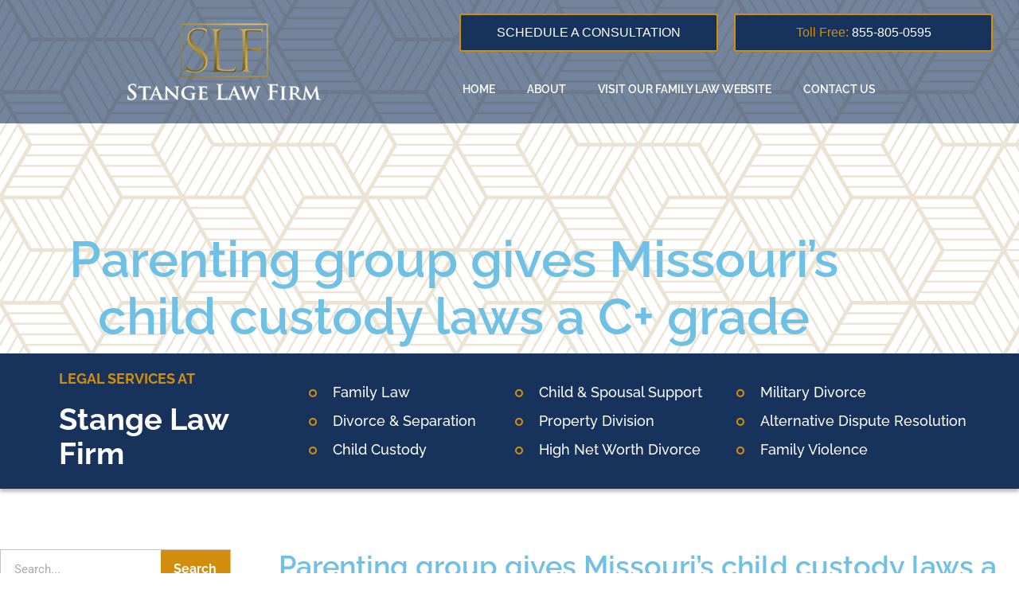

--- FILE ---
content_type: text/html; charset=UTF-8
request_url: https://www.multistatefathersrights.com/2014/12/parenting-group-gives-missouris-child-custody-laws-a-c-grade/
body_size: 20575
content:
<!doctype html>
<html lang="en-US">
<head>
	<meta charset="UTF-8">
	<meta name="viewport" content="width=device-width, initial-scale=1">
	<link rel="profile" href="https://gmpg.org/xfn/11">
	<meta name='robots' content='index, follow, max-image-preview:large, max-snippet:-1, max-video-preview:-1' />

	<!-- This site is optimized with the Yoast SEO plugin v26.7 - https://yoast.com/wordpress/plugins/seo/ -->
	<title>Parenting group gives Missouri&#039;s child custody laws a C+ grade - Multi-State Father&#039;s Rights Blog | Stange Law Firm</title>
	<link rel="canonical" href="https://www.multistatefathersrights.com/2014/12/parenting-group-gives-missouris-child-custody-laws-a-c-grade/" />
	<meta property="og:locale" content="en_US" />
	<meta property="og:type" content="article" />
	<meta property="og:title" content="Parenting group gives Missouri&#039;s child custody laws a C+ grade - Multi-State Father&#039;s Rights Blog | Stange Law Firm" />
	<meta property="og:description" content="On behalf of Stange Law Firm, PC posted in Child Custody on Wednesday, December 3, 2014. Last month, we wrote about an emerging trend in family law wherein shared child custody is the presumed starting point of custody negotiations. Research in recent years has confirmed the benefits of keeping both parents involved in their children&#8217;s lives after divorce, when [&hellip;]" />
	<meta property="og:url" content="https://www.multistatefathersrights.com/2014/12/parenting-group-gives-missouris-child-custody-laws-a-c-grade/" />
	<meta property="og:site_name" content="Multi-State Father&#039;s Rights Blog | Stange Law Firm" />
	<meta property="article:published_time" content="2014-12-03T16:56:09+00:00" />
	<meta property="article:modified_time" content="2020-05-27T11:51:53+00:00" />
	<meta name="author" content="Stange Law Firm" />
	<meta name="twitter:card" content="summary_large_image" />
	<meta name="twitter:label1" content="Written by" />
	<meta name="twitter:data1" content="Stange Law Firm" />
	<meta name="twitter:label2" content="Est. reading time" />
	<meta name="twitter:data2" content="2 minutes" />
	<script type="application/ld+json" class="yoast-schema-graph">{"@context":"https://schema.org","@graph":[{"@type":"Article","@id":"https://www.multistatefathersrights.com/2014/12/parenting-group-gives-missouris-child-custody-laws-a-c-grade/#article","isPartOf":{"@id":"https://www.multistatefathersrights.com/2014/12/parenting-group-gives-missouris-child-custody-laws-a-c-grade/"},"author":{"name":"Stange Law Firm","@id":"https://www.multistatefathersrights.com/#/schema/person/3355446c8e8ec6920aecd7988af5c0b3"},"headline":"Parenting group gives Missouri&#8217;s child custody laws a C+ grade","datePublished":"2014-12-03T16:56:09+00:00","dateModified":"2020-05-27T11:51:53+00:00","mainEntityOfPage":{"@id":"https://www.multistatefathersrights.com/2014/12/parenting-group-gives-missouris-child-custody-laws-a-c-grade/"},"wordCount":380,"publisher":{"@id":"https://www.multistatefathersrights.com/#organization"},"articleSection":["Parenting Time"],"inLanguage":"en-US"},{"@type":"WebPage","@id":"https://www.multistatefathersrights.com/2014/12/parenting-group-gives-missouris-child-custody-laws-a-c-grade/","url":"https://www.multistatefathersrights.com/2014/12/parenting-group-gives-missouris-child-custody-laws-a-c-grade/","name":"Parenting group gives Missouri's child custody laws a C+ grade - Multi-State Father&#039;s Rights Blog | Stange Law Firm","isPartOf":{"@id":"https://www.multistatefathersrights.com/#website"},"datePublished":"2014-12-03T16:56:09+00:00","dateModified":"2020-05-27T11:51:53+00:00","breadcrumb":{"@id":"https://www.multistatefathersrights.com/2014/12/parenting-group-gives-missouris-child-custody-laws-a-c-grade/#breadcrumb"},"inLanguage":"en-US","potentialAction":[{"@type":"ReadAction","target":["https://www.multistatefathersrights.com/2014/12/parenting-group-gives-missouris-child-custody-laws-a-c-grade/"]}]},{"@type":"BreadcrumbList","@id":"https://www.multistatefathersrights.com/2014/12/parenting-group-gives-missouris-child-custody-laws-a-c-grade/#breadcrumb","itemListElement":[{"@type":"ListItem","position":1,"name":"Home","item":"https://www.multistatefathersrights.com/"},{"@type":"ListItem","position":2,"name":"Parenting group gives Missouri&#8217;s child custody laws a C+ grade"}]},{"@type":"WebSite","@id":"https://www.multistatefathersrights.com/#website","url":"https://www.multistatefathersrights.com/","name":"Multi-State Father&#039;s Rights Blog | Stange Law Firm","description":"","publisher":{"@id":"https://www.multistatefathersrights.com/#organization"},"potentialAction":[{"@type":"SearchAction","target":{"@type":"EntryPoint","urlTemplate":"https://www.multistatefathersrights.com/?s={search_term_string}"},"query-input":{"@type":"PropertyValueSpecification","valueRequired":true,"valueName":"search_term_string"}}],"inLanguage":"en-US"},{"@type":"Organization","@id":"https://www.multistatefathersrights.com/#organization","name":"Multi-State Father&#039;s Rights Blog | Stange Law Firm","url":"https://www.multistatefathersrights.com/","logo":{"@type":"ImageObject","inLanguage":"en-US","@id":"https://www.multistatefathersrights.com/#/schema/logo/image/","url":"https://www.multistatefathersrights.com/wp-content/uploads/2020/04/Stange-Law-Firm-Logo.png","contentUrl":"https://www.multistatefathersrights.com/wp-content/uploads/2020/04/Stange-Law-Firm-Logo.png","width":298,"height":120,"caption":"Multi-State Father&#039;s Rights Blog | Stange Law Firm"},"image":{"@id":"https://www.multistatefathersrights.com/#/schema/logo/image/"}},{"@type":"Person","@id":"https://www.multistatefathersrights.com/#/schema/person/3355446c8e8ec6920aecd7988af5c0b3","name":"Stange Law Firm","image":{"@type":"ImageObject","inLanguage":"en-US","@id":"https://www.multistatefathersrights.com/#/schema/person/image/","url":"https://secure.gravatar.com/avatar/541b0865d38c48d039c25e0dcabc7914e9de423e4bf283b105f0255dde8ff361?s=96&d=mm&r=g","contentUrl":"https://secure.gravatar.com/avatar/541b0865d38c48d039c25e0dcabc7914e9de423e4bf283b105f0255dde8ff361?s=96&d=mm&r=g","caption":"Stange Law Firm"},"sameAs":["https://www.multistatefathersrights.com"],"url":"https://www.multistatefathersrights.com/author/admin/"}]}</script>
	<!-- / Yoast SEO plugin. -->


<link rel="alternate" type="application/rss+xml" title="Multi-State Father&#039;s Rights Blog | Stange Law Firm &raquo; Feed" href="https://www.multistatefathersrights.com/feed/" />
<link rel="alternate" type="application/rss+xml" title="Multi-State Father&#039;s Rights Blog | Stange Law Firm &raquo; Comments Feed" href="https://www.multistatefathersrights.com/comments/feed/" />
<link rel="alternate" type="application/rss+xml" title="Multi-State Father&#039;s Rights Blog | Stange Law Firm &raquo; Parenting group gives Missouri&#8217;s child custody laws a C+ grade Comments Feed" href="https://www.multistatefathersrights.com/2014/12/parenting-group-gives-missouris-child-custody-laws-a-c-grade/feed/" />
<link rel="alternate" title="oEmbed (JSON)" type="application/json+oembed" href="https://www.multistatefathersrights.com/wp-json/oembed/1.0/embed?url=https%3A%2F%2Fwww.multistatefathersrights.com%2F2014%2F12%2Fparenting-group-gives-missouris-child-custody-laws-a-c-grade%2F" />
<link rel="alternate" title="oEmbed (XML)" type="text/xml+oembed" href="https://www.multistatefathersrights.com/wp-json/oembed/1.0/embed?url=https%3A%2F%2Fwww.multistatefathersrights.com%2F2014%2F12%2Fparenting-group-gives-missouris-child-custody-laws-a-c-grade%2F&#038;format=xml" />
<style id='wp-img-auto-sizes-contain-inline-css'>
img:is([sizes=auto i],[sizes^="auto," i]){contain-intrinsic-size:3000px 1500px}
/*# sourceURL=wp-img-auto-sizes-contain-inline-css */
</style>
<style id='wp-emoji-styles-inline-css'>

	img.wp-smiley, img.emoji {
		display: inline !important;
		border: none !important;
		box-shadow: none !important;
		height: 1em !important;
		width: 1em !important;
		margin: 0 0.07em !important;
		vertical-align: -0.1em !important;
		background: none !important;
		padding: 0 !important;
	}
/*# sourceURL=wp-emoji-styles-inline-css */
</style>
<link rel='stylesheet' id='wp-block-library-css' href='https://www.multistatefathersrights.com/wp-includes/css/dist/block-library/style.min.css?ver=6.9' media='all' />
<style id='global-styles-inline-css'>
:root{--wp--preset--aspect-ratio--square: 1;--wp--preset--aspect-ratio--4-3: 4/3;--wp--preset--aspect-ratio--3-4: 3/4;--wp--preset--aspect-ratio--3-2: 3/2;--wp--preset--aspect-ratio--2-3: 2/3;--wp--preset--aspect-ratio--16-9: 16/9;--wp--preset--aspect-ratio--9-16: 9/16;--wp--preset--color--black: #000000;--wp--preset--color--cyan-bluish-gray: #abb8c3;--wp--preset--color--white: #ffffff;--wp--preset--color--pale-pink: #f78da7;--wp--preset--color--vivid-red: #cf2e2e;--wp--preset--color--luminous-vivid-orange: #ff6900;--wp--preset--color--luminous-vivid-amber: #fcb900;--wp--preset--color--light-green-cyan: #7bdcb5;--wp--preset--color--vivid-green-cyan: #00d084;--wp--preset--color--pale-cyan-blue: #8ed1fc;--wp--preset--color--vivid-cyan-blue: #0693e3;--wp--preset--color--vivid-purple: #9b51e0;--wp--preset--gradient--vivid-cyan-blue-to-vivid-purple: linear-gradient(135deg,rgb(6,147,227) 0%,rgb(155,81,224) 100%);--wp--preset--gradient--light-green-cyan-to-vivid-green-cyan: linear-gradient(135deg,rgb(122,220,180) 0%,rgb(0,208,130) 100%);--wp--preset--gradient--luminous-vivid-amber-to-luminous-vivid-orange: linear-gradient(135deg,rgb(252,185,0) 0%,rgb(255,105,0) 100%);--wp--preset--gradient--luminous-vivid-orange-to-vivid-red: linear-gradient(135deg,rgb(255,105,0) 0%,rgb(207,46,46) 100%);--wp--preset--gradient--very-light-gray-to-cyan-bluish-gray: linear-gradient(135deg,rgb(238,238,238) 0%,rgb(169,184,195) 100%);--wp--preset--gradient--cool-to-warm-spectrum: linear-gradient(135deg,rgb(74,234,220) 0%,rgb(151,120,209) 20%,rgb(207,42,186) 40%,rgb(238,44,130) 60%,rgb(251,105,98) 80%,rgb(254,248,76) 100%);--wp--preset--gradient--blush-light-purple: linear-gradient(135deg,rgb(255,206,236) 0%,rgb(152,150,240) 100%);--wp--preset--gradient--blush-bordeaux: linear-gradient(135deg,rgb(254,205,165) 0%,rgb(254,45,45) 50%,rgb(107,0,62) 100%);--wp--preset--gradient--luminous-dusk: linear-gradient(135deg,rgb(255,203,112) 0%,rgb(199,81,192) 50%,rgb(65,88,208) 100%);--wp--preset--gradient--pale-ocean: linear-gradient(135deg,rgb(255,245,203) 0%,rgb(182,227,212) 50%,rgb(51,167,181) 100%);--wp--preset--gradient--electric-grass: linear-gradient(135deg,rgb(202,248,128) 0%,rgb(113,206,126) 100%);--wp--preset--gradient--midnight: linear-gradient(135deg,rgb(2,3,129) 0%,rgb(40,116,252) 100%);--wp--preset--font-size--small: 13px;--wp--preset--font-size--medium: 20px;--wp--preset--font-size--large: 36px;--wp--preset--font-size--x-large: 42px;--wp--preset--spacing--20: 0.44rem;--wp--preset--spacing--30: 0.67rem;--wp--preset--spacing--40: 1rem;--wp--preset--spacing--50: 1.5rem;--wp--preset--spacing--60: 2.25rem;--wp--preset--spacing--70: 3.38rem;--wp--preset--spacing--80: 5.06rem;--wp--preset--shadow--natural: 6px 6px 9px rgba(0, 0, 0, 0.2);--wp--preset--shadow--deep: 12px 12px 50px rgba(0, 0, 0, 0.4);--wp--preset--shadow--sharp: 6px 6px 0px rgba(0, 0, 0, 0.2);--wp--preset--shadow--outlined: 6px 6px 0px -3px rgb(255, 255, 255), 6px 6px rgb(0, 0, 0);--wp--preset--shadow--crisp: 6px 6px 0px rgb(0, 0, 0);}:root { --wp--style--global--content-size: 800px;--wp--style--global--wide-size: 1200px; }:where(body) { margin: 0; }.wp-site-blocks > .alignleft { float: left; margin-right: 2em; }.wp-site-blocks > .alignright { float: right; margin-left: 2em; }.wp-site-blocks > .aligncenter { justify-content: center; margin-left: auto; margin-right: auto; }:where(.wp-site-blocks) > * { margin-block-start: 24px; margin-block-end: 0; }:where(.wp-site-blocks) > :first-child { margin-block-start: 0; }:where(.wp-site-blocks) > :last-child { margin-block-end: 0; }:root { --wp--style--block-gap: 24px; }:root :where(.is-layout-flow) > :first-child{margin-block-start: 0;}:root :where(.is-layout-flow) > :last-child{margin-block-end: 0;}:root :where(.is-layout-flow) > *{margin-block-start: 24px;margin-block-end: 0;}:root :where(.is-layout-constrained) > :first-child{margin-block-start: 0;}:root :where(.is-layout-constrained) > :last-child{margin-block-end: 0;}:root :where(.is-layout-constrained) > *{margin-block-start: 24px;margin-block-end: 0;}:root :where(.is-layout-flex){gap: 24px;}:root :where(.is-layout-grid){gap: 24px;}.is-layout-flow > .alignleft{float: left;margin-inline-start: 0;margin-inline-end: 2em;}.is-layout-flow > .alignright{float: right;margin-inline-start: 2em;margin-inline-end: 0;}.is-layout-flow > .aligncenter{margin-left: auto !important;margin-right: auto !important;}.is-layout-constrained > .alignleft{float: left;margin-inline-start: 0;margin-inline-end: 2em;}.is-layout-constrained > .alignright{float: right;margin-inline-start: 2em;margin-inline-end: 0;}.is-layout-constrained > .aligncenter{margin-left: auto !important;margin-right: auto !important;}.is-layout-constrained > :where(:not(.alignleft):not(.alignright):not(.alignfull)){max-width: var(--wp--style--global--content-size);margin-left: auto !important;margin-right: auto !important;}.is-layout-constrained > .alignwide{max-width: var(--wp--style--global--wide-size);}body .is-layout-flex{display: flex;}.is-layout-flex{flex-wrap: wrap;align-items: center;}.is-layout-flex > :is(*, div){margin: 0;}body .is-layout-grid{display: grid;}.is-layout-grid > :is(*, div){margin: 0;}body{padding-top: 0px;padding-right: 0px;padding-bottom: 0px;padding-left: 0px;}a:where(:not(.wp-element-button)){text-decoration: underline;}:root :where(.wp-element-button, .wp-block-button__link){background-color: #32373c;border-width: 0;color: #fff;font-family: inherit;font-size: inherit;font-style: inherit;font-weight: inherit;letter-spacing: inherit;line-height: inherit;padding-top: calc(0.667em + 2px);padding-right: calc(1.333em + 2px);padding-bottom: calc(0.667em + 2px);padding-left: calc(1.333em + 2px);text-decoration: none;text-transform: inherit;}.has-black-color{color: var(--wp--preset--color--black) !important;}.has-cyan-bluish-gray-color{color: var(--wp--preset--color--cyan-bluish-gray) !important;}.has-white-color{color: var(--wp--preset--color--white) !important;}.has-pale-pink-color{color: var(--wp--preset--color--pale-pink) !important;}.has-vivid-red-color{color: var(--wp--preset--color--vivid-red) !important;}.has-luminous-vivid-orange-color{color: var(--wp--preset--color--luminous-vivid-orange) !important;}.has-luminous-vivid-amber-color{color: var(--wp--preset--color--luminous-vivid-amber) !important;}.has-light-green-cyan-color{color: var(--wp--preset--color--light-green-cyan) !important;}.has-vivid-green-cyan-color{color: var(--wp--preset--color--vivid-green-cyan) !important;}.has-pale-cyan-blue-color{color: var(--wp--preset--color--pale-cyan-blue) !important;}.has-vivid-cyan-blue-color{color: var(--wp--preset--color--vivid-cyan-blue) !important;}.has-vivid-purple-color{color: var(--wp--preset--color--vivid-purple) !important;}.has-black-background-color{background-color: var(--wp--preset--color--black) !important;}.has-cyan-bluish-gray-background-color{background-color: var(--wp--preset--color--cyan-bluish-gray) !important;}.has-white-background-color{background-color: var(--wp--preset--color--white) !important;}.has-pale-pink-background-color{background-color: var(--wp--preset--color--pale-pink) !important;}.has-vivid-red-background-color{background-color: var(--wp--preset--color--vivid-red) !important;}.has-luminous-vivid-orange-background-color{background-color: var(--wp--preset--color--luminous-vivid-orange) !important;}.has-luminous-vivid-amber-background-color{background-color: var(--wp--preset--color--luminous-vivid-amber) !important;}.has-light-green-cyan-background-color{background-color: var(--wp--preset--color--light-green-cyan) !important;}.has-vivid-green-cyan-background-color{background-color: var(--wp--preset--color--vivid-green-cyan) !important;}.has-pale-cyan-blue-background-color{background-color: var(--wp--preset--color--pale-cyan-blue) !important;}.has-vivid-cyan-blue-background-color{background-color: var(--wp--preset--color--vivid-cyan-blue) !important;}.has-vivid-purple-background-color{background-color: var(--wp--preset--color--vivid-purple) !important;}.has-black-border-color{border-color: var(--wp--preset--color--black) !important;}.has-cyan-bluish-gray-border-color{border-color: var(--wp--preset--color--cyan-bluish-gray) !important;}.has-white-border-color{border-color: var(--wp--preset--color--white) !important;}.has-pale-pink-border-color{border-color: var(--wp--preset--color--pale-pink) !important;}.has-vivid-red-border-color{border-color: var(--wp--preset--color--vivid-red) !important;}.has-luminous-vivid-orange-border-color{border-color: var(--wp--preset--color--luminous-vivid-orange) !important;}.has-luminous-vivid-amber-border-color{border-color: var(--wp--preset--color--luminous-vivid-amber) !important;}.has-light-green-cyan-border-color{border-color: var(--wp--preset--color--light-green-cyan) !important;}.has-vivid-green-cyan-border-color{border-color: var(--wp--preset--color--vivid-green-cyan) !important;}.has-pale-cyan-blue-border-color{border-color: var(--wp--preset--color--pale-cyan-blue) !important;}.has-vivid-cyan-blue-border-color{border-color: var(--wp--preset--color--vivid-cyan-blue) !important;}.has-vivid-purple-border-color{border-color: var(--wp--preset--color--vivid-purple) !important;}.has-vivid-cyan-blue-to-vivid-purple-gradient-background{background: var(--wp--preset--gradient--vivid-cyan-blue-to-vivid-purple) !important;}.has-light-green-cyan-to-vivid-green-cyan-gradient-background{background: var(--wp--preset--gradient--light-green-cyan-to-vivid-green-cyan) !important;}.has-luminous-vivid-amber-to-luminous-vivid-orange-gradient-background{background: var(--wp--preset--gradient--luminous-vivid-amber-to-luminous-vivid-orange) !important;}.has-luminous-vivid-orange-to-vivid-red-gradient-background{background: var(--wp--preset--gradient--luminous-vivid-orange-to-vivid-red) !important;}.has-very-light-gray-to-cyan-bluish-gray-gradient-background{background: var(--wp--preset--gradient--very-light-gray-to-cyan-bluish-gray) !important;}.has-cool-to-warm-spectrum-gradient-background{background: var(--wp--preset--gradient--cool-to-warm-spectrum) !important;}.has-blush-light-purple-gradient-background{background: var(--wp--preset--gradient--blush-light-purple) !important;}.has-blush-bordeaux-gradient-background{background: var(--wp--preset--gradient--blush-bordeaux) !important;}.has-luminous-dusk-gradient-background{background: var(--wp--preset--gradient--luminous-dusk) !important;}.has-pale-ocean-gradient-background{background: var(--wp--preset--gradient--pale-ocean) !important;}.has-electric-grass-gradient-background{background: var(--wp--preset--gradient--electric-grass) !important;}.has-midnight-gradient-background{background: var(--wp--preset--gradient--midnight) !important;}.has-small-font-size{font-size: var(--wp--preset--font-size--small) !important;}.has-medium-font-size{font-size: var(--wp--preset--font-size--medium) !important;}.has-large-font-size{font-size: var(--wp--preset--font-size--large) !important;}.has-x-large-font-size{font-size: var(--wp--preset--font-size--x-large) !important;}
:root :where(.wp-block-pullquote){font-size: 1.5em;line-height: 1.6;}
/*# sourceURL=global-styles-inline-css */
</style>
<link rel='stylesheet' id='hello-elementor-css' href='https://www.multistatefathersrights.com/wp-content/themes/hello-elementor/assets/css/reset.css?ver=3.4.5' media='all' />
<link rel='stylesheet' id='hello-elementor-theme-style-css' href='https://www.multistatefathersrights.com/wp-content/themes/hello-elementor/assets/css/theme.css?ver=3.4.5' media='all' />
<link rel='stylesheet' id='hello-elementor-header-footer-css' href='https://www.multistatefathersrights.com/wp-content/themes/hello-elementor/assets/css/header-footer.css?ver=3.4.5' media='all' />
<link rel='stylesheet' id='elementor-frontend-css' href='https://www.multistatefathersrights.com/wp-content/plugins/elementor/assets/css/frontend.min.css?ver=3.34.0' media='all' />
<link rel='stylesheet' id='widget-image-css' href='https://www.multistatefathersrights.com/wp-content/plugins/elementor/assets/css/widget-image.min.css?ver=3.34.0' media='all' />
<link rel='stylesheet' id='widget-nav-menu-css' href='https://www.multistatefathersrights.com/wp-content/plugins/elementor-pro/assets/css/widget-nav-menu.min.css?ver=3.34.0' media='all' />
<link rel='stylesheet' id='widget-heading-css' href='https://www.multistatefathersrights.com/wp-content/plugins/elementor/assets/css/widget-heading.min.css?ver=3.34.0' media='all' />
<link rel='stylesheet' id='widget-social-icons-css' href='https://www.multistatefathersrights.com/wp-content/plugins/elementor/assets/css/widget-social-icons.min.css?ver=3.34.0' media='all' />
<link rel='stylesheet' id='e-apple-webkit-css' href='https://www.multistatefathersrights.com/wp-content/plugins/elementor/assets/css/conditionals/apple-webkit.min.css?ver=3.34.0' media='all' />
<link rel='stylesheet' id='widget-search-form-css' href='https://www.multistatefathersrights.com/wp-content/plugins/elementor-pro/assets/css/widget-search-form.min.css?ver=3.34.0' media='all' />
<link rel='stylesheet' id='elementor-icons-shared-0-css' href='https://www.multistatefathersrights.com/wp-content/plugins/elementor/assets/lib/font-awesome/css/fontawesome.min.css?ver=5.15.3' media='all' />
<link rel='stylesheet' id='elementor-icons-fa-solid-css' href='https://www.multistatefathersrights.com/wp-content/plugins/elementor/assets/lib/font-awesome/css/solid.min.css?ver=5.15.3' media='all' />
<link rel='stylesheet' id='swiper-css' href='https://www.multistatefathersrights.com/wp-content/plugins/elementor/assets/lib/swiper/v8/css/swiper.min.css?ver=8.4.5' media='all' />
<link rel='stylesheet' id='e-swiper-css' href='https://www.multistatefathersrights.com/wp-content/plugins/elementor/assets/css/conditionals/e-swiper.min.css?ver=3.34.0' media='all' />
<link rel='stylesheet' id='widget-divider-css' href='https://www.multistatefathersrights.com/wp-content/plugins/elementor/assets/css/widget-divider.min.css?ver=3.34.0' media='all' />
<link rel='stylesheet' id='widget-posts-css' href='https://www.multistatefathersrights.com/wp-content/plugins/elementor-pro/assets/css/widget-posts.min.css?ver=3.34.0' media='all' />
<link rel='stylesheet' id='elementor-icons-css' href='https://www.multistatefathersrights.com/wp-content/plugins/elementor/assets/lib/eicons/css/elementor-icons.min.css?ver=5.45.0' media='all' />
<link rel='stylesheet' id='elementor-post-8-css' href='https://www.multistatefathersrights.com/wp-content/uploads/elementor/css/post-8.css?ver=1768298330' media='all' />
<link rel='stylesheet' id='elementor-post-10-css' href='https://www.multistatefathersrights.com/wp-content/uploads/elementor/css/post-10.css?ver=1768298331' media='all' />
<link rel='stylesheet' id='elementor-post-557837-css' href='https://www.multistatefathersrights.com/wp-content/uploads/elementor/css/post-557837.css?ver=1768298331' media='all' />
<link rel='stylesheet' id='elementor-post-442-css' href='https://www.multistatefathersrights.com/wp-content/uploads/elementor/css/post-442.css?ver=1768298759' media='all' />
<link rel='stylesheet' id='elementor-gf-local-raleway-css' href='https://www.multistatefathersrights.com/wp-content/uploads/elementor/google-fonts/css/raleway.css?ver=1744035240' media='all' />
<link rel='stylesheet' id='elementor-gf-local-robotoslab-css' href='https://www.multistatefathersrights.com/wp-content/uploads/elementor/google-fonts/css/robotoslab.css?ver=1744035249' media='all' />
<link rel='stylesheet' id='elementor-gf-local-roboto-css' href='https://www.multistatefathersrights.com/wp-content/uploads/elementor/google-fonts/css/roboto.css?ver=1744035267' media='all' />
<link rel='stylesheet' id='elementor-icons-fa-brands-css' href='https://www.multistatefathersrights.com/wp-content/plugins/elementor/assets/lib/font-awesome/css/brands.min.css?ver=5.15.3' media='all' />
<script id="jquery-core-js-extra">
var pp = {"ajax_url":"https://www.multistatefathersrights.com/wp-admin/admin-ajax.php"};
//# sourceURL=jquery-core-js-extra
</script>
<script src="https://www.multistatefathersrights.com/wp-includes/js/jquery/jquery.min.js?ver=3.7.1" id="jquery-core-js"></script>
<script src="https://www.multistatefathersrights.com/wp-includes/js/jquery/jquery-migrate.min.js?ver=3.4.1" id="jquery-migrate-js"></script>
<link rel="https://api.w.org/" href="https://www.multistatefathersrights.com/wp-json/" /><link rel="alternate" title="JSON" type="application/json" href="https://www.multistatefathersrights.com/wp-json/wp/v2/posts/555170" /><link rel="EditURI" type="application/rsd+xml" title="RSD" href="https://www.multistatefathersrights.com/xmlrpc.php?rsd" />
<meta name="generator" content="WordPress 6.9" />
<link rel='shortlink' href='https://www.multistatefathersrights.com/?p=555170' />
<script>(function(w, d) { w.CollectId = "6298ee659f8d485e3467b5cd"; var h = d.head || d.getElementsByTagName("head")[0]; var s = d.createElement("script"); s.setAttribute("type", "text/javascript"); s.async=true; s.setAttribute("src", "https://collectcdn.com/launcher.js"); h.appendChild(s); })(window, document);</script><script>var CollectChatWordpress = true;</script>
<!-- start Simple Custom CSS and JS -->
<style>
.gform-2 .gform_heading{
  display: none;
}
.gform-2 .gfield_label{
  font-family: Raleway;
    font-style: normal;
    font-weight: 500 !important;
    font-size: 20px !important;
}
.gform-2 .gfield_description{
  font-family: Raleway;
  font-weight: 500 !important;
    font-size: 14px !important;
}
.gform-2 #gform_submit_button_2{
  color: #fff;
  text-shadow: 0px 4px 4px rgba(0, 0, 0, 0.25);
  background: #D28D0C !important;
  width: auto !important;
  border: none;
  border-radius: 0px;
  margin-top: 20px;
  padding: 10px 35px !important;
}
.gform-2 #gform_submit_button_2:hover{
  border: none !important;
  border-radius: 0px;
  text-shadow: none;
}
.gform-2 #input_2_2, .gform-2 #input_2_3, .gform-2 #input_2_14, .gform-2 #input_2_16, .gform-2 #input_2_6, .gform-2 #input_2_10{
  width: 80% !important;
  border: 1px solid #C4C4C4;
    border-radius: 2px;
}
.gform-2 .form-p{
  width: 80%;
}
.child-page-edit p a, .child-page-edit li a, .child-page-edit article a{
    color: #a38228 !important;
    text-decoration: underline !important;
}
.child-page-edit h2, .child-page-edit h1 {
    color: #17335C !important;
    font-family: "Raleway", Sans-serif !important;
    font-size: 36px;
    font-weight: bold;
}
.child-page-edit h4, .child-page-edit h3{
  	color: #17335C !important;
    font-family: "Raleway", Sans-serif !important;
}

@media screen and (max-width: 479px) {
  
.gform-2 #input_2_2, .gform-2 #input_2_3, .gform-2 #input_2_14, .gform-2 #input_2_16, .gform-2 #input_2_6, .gform-2 #input_2_10{
  width: 100% !important;
	}
  
 .gform-2 .form-p{
  width: 100%;
	}
}
</style>
<!-- end Simple Custom CSS and JS -->
<!-- start Simple Custom CSS and JS -->
<style>
.gform-1{
	border: solid #BEC2CB;
    border-width: 0px 1px 1px 1px;
  	font-family: Raleway;
}
.gform-1 .gf_progressbar, .gform-1 .gf_progressbar_title, .gform-1 .gform_title, .gform-1 #gf_progressbar_wrapper_1{
  display: none;
}
.gform-1 #input_1_16_3, .gform-1 #input_1_2, .gform-1 #input_1_3, .gform-1 #input_1_4, .gform-1 #input_1_5 {
	margin: 0px 5% 0px 5% !important;
  	width: 90%;
  	border: 1px solid #C4C4C4;
  	border-radius: 2px;
}
.gform-1 #field_1_11, .gform-1 #field_1_14, .gform-1 #field_1_15{
  	margin: 0px 5% 0px 5% !important;
  	width: 90%;
}
.tab-title{
	display: inline-block;
    width: 33.148%;
    text-align: center;
 	font-family: Raleway;
	font-style: normal;
	font-weight: 500;
	font-size: 24px;
	line-height: 200%;
  	height: 90px !important;
    vertical-align: middle;
  	padding-top: 20px;
}
.gform-1 .active-tab{
  	background: #D28D0C;
    color: #ffffff;
  	height: 90px !important;
    vertical-align: middle;
}
.gform_wrapper ul.gform_fields li.gfield{
	padding-right: 0px !important;
}
.tabs-edit{
  	background: #F3F3F3;
  	border: solid #BEC2CB;
  	border-width: 0px 0px 1px 0px;
}
.gform-1 #field_1_18, .gform-1 #field_1_17, .gform-1 #field_1_6{
	border: solid #D28D0C;
    border-width: 3px 0px 0px 0px;
}
.gform_wrapper .gform_page_footer{
    border-top: 0px dotted #ccc !important;
  	text-align: right;
 	padding-right: 5% !important;
}
.gform-1 .gform_previous_button{
  	background: #C4C4C4 !important;
}
.gform-1 .gform_next_button, .gform-1 .gform_button{
  	background: #D28D0C !important;
}
.gform-1 .button{
  	font-family: Roboto;
	font-style: normal;
	font-weight: normal;
	font-size: 16px;
	line-height: 131.3%;
  	color: #FFFFFF;
	text-shadow: 0px 4px 4px rgba(0, 0, 0, 0.25);
  	width: 225px !important;
	height: 45px !important;
  	border-radius: 0px;
}
.gform-1 .validation_message{
  	padding-left: 5% !important;
}
.pp-gravity-form .gform_wrapper .pp-gf-select-custom:after{
  	content: "" !important;
  	color: #fff !important;
}
.gform-1 .gfield_checkbox li input[type=checkbox]{
	margin-top: 0px !important;
}</style>
<!-- end Simple Custom CSS and JS -->
<!-- start Simple Custom CSS and JS -->
<style>
.pa-area .elementor-widget-wrap {
    align-content: start !important;
    align-items: start !important;
    margin-top: 20% !important;
}

.pa-icon path{
    fill: #D28D0C;
}
.pa-area:hover h2{
    color: #ffffff !important;
}
.pa-area:hover .elementor-text-editor{
    color: #ffffff !important;
}
.pa-area:hover .pa-icon path{
    fill: #17335C;
}
.pa-area-btn{
    display: none;
}
.pa-area:hover .pa-area-btn{
    display: inline;
}
p a{
  	color: #17335C;
    text-decoration-line: underline !important;
}
.child-page-edit p a, .child-page-edit li a, .child-page-edit article a{
    color: #a38228 !important;
    text-decoration: underline !important;
}
.child-page-edit h2, .child-page-edit h1 {
    color: #17335C !important;
    font-family: "Raleway", Sans-serif !important;
    font-size: 36px;
    font-weight: bold;
}
.child-page-edit h4, .child-page-edit h3{
  	color: #17335C !important;
    font-family: "Raleway", Sans-serif !important;
}
a.jet-breadcrumbs__item-link.is-home, .jet-breadcrumbs a {
    color: #D28D0C;
}
.elementor .f-l-news hr {
    margin: 40px 0px;
    background-color: transparent;
}
.career-hr-edit hr{
    margin: 30px 0px;
}
.career-a-edit a{
    color: #17335C;
}
.awards-text-edit h2, .awards-text-edit a{
  color: #324560;
}
.art-a-edit ul li a{
  color: #17335C;
    text-decoration-line: underline !important;
}

.footer_here a{
  color:#ffffff !important;
  text-decoration: underline !important;
}
.banner_sec h5 {
    font-weight: 400;
    margin: 5px 0;
    color: #fff;
}
.sideline h1:before,h1:after {
    content: "-";
    font-weight: 100;
    color: #ffffff !important;
    padding: 0 20px;
}
/* -- MEDIA QUERIES - RESPONSIVE --*/
.gold-col{
    color: #D28D0C;
}
.nav-btn-width .elementor-button{
        width: 325px;
}
/* -- HOME --*/
.btn-text-pad .elementor-button{
    padding: 0px;
}
.city-color{
    color: #445A70;
}
.hp-blog .elementor-post__thumbnail__link {
    margin-bottom: -150px;
    z-index: -1;
}
.hp-blog .elementor-post__badge {
  top: 170px !important;
}
.hp-blog .elementor-post__meta-data {
    padding: 0px 25px 30px 25px;
}
.fotter-btn-size .elementor-button{
    width: 60%;
}
.city-color{
    color: #445A70;
}
.gold-col{
    color: #D28D0C;
}
.col-height{
    min-height: 720px;
    position: relative;
    right: -110px;
}
.form-col{
    position: relative;
    left: -0px;
}
/* -- HOME END --*/

/* -- BLOG --*/
.banner-title-white .elementor-heading-title{
    font-family: Raleway;
    font-style: normal;
    font-weight: 800;
    font-size: 64px;
    line-height: 72px;
    text-align: center;
    color: #FFFFFF;
}
.banner-subtitle .elementor-heading-title{
    font-family: Raleway;
    font-style: normal;
    font-weight: 500;
    font-size: 24px;
    line-height: 27px;
    text-align: center;
    color: #FFFFFF;
}
.banner-btn .elementor-button{
    background: #D28D0C;
    border: 2px solid #FFFFFF;
    box-sizing: border-box;
    border-radius: 0px;
    box-shadow: 0px 4px 4px rgba(0, 0, 0, 0.25);
}
.banner-btn a{
    font-family: Muli;
    font-style: normal;
    font-weight: 600;
    font-size: 16px;
    line-height: 20px;
    color: #FFFFFF;
}
.list-decoration li{
    list-style-type:none;
    font-family: Raleway;
    font-style: normal;
    font-weight: 500;
    font-size: 18px;
    line-height: 36px;
    color: #FFFFFF;
}
.list-decoration li:before{
    content:url('/wp-content/uploads/2020/04/list-decoration.png');
    padding-right: 20px;
}
.list-decoration-1 a, .list-decoration-2 a{
  	color: #17335C;
    text-decoration-line: underline !important;	
}
.list-decoration-1 li{
    list-style-type:none;
    padding-bottom: 65px;
}
.list-decoration-1 li:before{
    content:url('/wp-content/uploads/2020/04/list-decoration.png');
    position: absolute;
    margin-left: -30px;
}
.list-decoration-2 li{
    list-style-type:none;
    padding-bottom: 25px;
}
.list-decoration-2 li:before{
    content:url('/wp-content/uploads/2020/04/list-decoration.png');
    position: absolute;
    margin-left: -30px;
}
.categories-edit h5{
    font-family: Raleway;
    font-style: normal;
    font-weight: bold;
    font-size: 19px;
    line-height: 120%;
    color: #414141;
    margin: 25px;
    padding-bottom: 20px;
    border: solid #C4C4C4;
    border-width: 0px 0px 2px 0px;
}
.categories-edit ul{
    padding: 0px 25px;
}
.categories-edit li{
    list-style-type: none;
    font-family: Raleway;
font-style: normal;
font-weight: 600;
font-size: 16px;
line-height: 120%;
}
.categories-edit a {
    color: #414141;
    line-height: 30px;
}
.categories-edit a:hover  {
    color: #D28D0C;
}
.posts-edit .elementor-post__read-more{
    padding-right: 200px;
    padding-bottom: 30px;
    border: solid #C4C4C4;
    border-width: 0px 0px 1px 0px;
}
.posts-edit .elementor-pagination{
    margin-top: 100px;
}
.resources-title{
    display: inline-block;
    font-family: Raleway;
    font-style: normal;
    font-weight: bold;
    font-size: 19px;
    line-height: 120%;
    color: #414141;
    width: calc(100% - 50px);
    padding: 0px 0px 20px 0px;
    margin: 0px 25px 30px 25px;
    border: solid#C4C4C4;
    border-width: 0px 0px 2px 0px;
}
.post-h1-title .elementor-heading-title{
    font-family: Raleway;
    font-style: normal;
    font-weight: bold;
    font-size: 36px;
    line-height: 120%;
    color: #17335C;
}
.rel-post-title .elementor-heading-title{
    font-family: Raleway;
    font-style: normal;
    font-weight: bold;
    font-size: 36px;
    line-height: 120%;
    color: #17335C;
    margin-top: 70px;
}
.post-meta{
    font-family: Raleway;
    font-style: normal;
    font-weight: bold;
    font-size: 20px;
    line-height: 120%;
    color: #D28D0C;
}
.post-content{
    font-family: Raleway;
    font-style: normal;
    font-weight: normal;
    font-size: 16px;
    line-height: 26px;
    color: #737171;
}
.share-post-edit{
    font-family: Raleway;
    font-style: normal;
    font-weight: bold;
    font-size: 20px;
    line-height: 120%;
    color: #D28D0C;
}
/* -- BLOG END --*/
/* -- OUR PROFESIONALS --*/
/* -- OUR PROFESIONALS END --*/
@media screen and (min-width: 1600px) {
}
@media screen and (max-width: 1600px) {
}
@media screen and (min-width: 1440px) and (max-width: 1599px) {
.header-edit{
    padding: 0px 60px 0px 60px !important;
}
.tab-title {
    width: 33.1% !important;
}
.header-cons-btn-col{
    width: 68% !important;
}
}   
@media screen and (min-width: 1200px) and (max-width: 1439px) {
.header-edit{
    padding: 0px 60px 0px 60px !important;
}
.tab-title {
    width: 33.1% !important;
}
.header-cons-btn-col{
    width: 65% !important;
}
}
@media screen and (min-width: 992px) and (max-width: 1199px) {
.header-edit{
    padding: 0px 60px 0px 60px !important;
}
.header-cons-btn-col{
    width: 65% !important;
}
}   
@media screen and (max-width: 991px) {
}
@media screen and (min-width: 768px) and (max-width: 991px) {
}
@media screen and (min-width: 640px) and (max-width: 767px) {
}
@media screen and (min-width: 480px) and (max-width: 639px) {
}
@media screen and (max-width: 479px) {
.sideline .elementor-heading-title{
    font-size: 45px !important;
}
.over-title .elementor-heading-title{
    font-weight: 400 !important;
}
.header-edit{
    background-color: rgba(23, 51, 91, 1) !important;
}
.nav-btn-width .elementor-button{
        width: 300px;
}
.col-height{
    min-height: 720px;
    position: relative;
    right: 0px !important;
}
.posts-edit .elementor-post__read-more{
    padding-right: 0px;
}
/* -- BLOG --*/
.banner-title-white .elementor-heading-title{
    font-size: 45px;
    line-height: 1.3em;
}
/* -- BLOG END--*/
}

/* --  END MEDIA QUERIES - RESPONSIVE --*/</style>
<!-- end Simple Custom CSS and JS -->
<!-- start Simple Custom CSS and JS -->
<script>
jQuery(document).ready(function( $ ){
function set_box_height(){
var maxHeight = 0;
$(".family_matter_box .elementor-cta__content").each(function(){
if ($(this).height() > maxHeight) { maxHeight = $(this).height(); }
});
$(".family_matter_box .elementor-cta__content").height(maxHeight);
}
set_box_height();
$(window).on('resize', function(){
$(".family_matter_box .elementor-cta__content").css('height','fit-content');
set_box_height();
});
});</script>
<!-- end Simple Custom CSS and JS -->
<meta name="generator" content="Elementor 3.34.0; features: additional_custom_breakpoints; settings: css_print_method-external, google_font-enabled, font_display-auto">
			<style>
				.e-con.e-parent:nth-of-type(n+4):not(.e-lazyloaded):not(.e-no-lazyload),
				.e-con.e-parent:nth-of-type(n+4):not(.e-lazyloaded):not(.e-no-lazyload) * {
					background-image: none !important;
				}
				@media screen and (max-height: 1024px) {
					.e-con.e-parent:nth-of-type(n+3):not(.e-lazyloaded):not(.e-no-lazyload),
					.e-con.e-parent:nth-of-type(n+3):not(.e-lazyloaded):not(.e-no-lazyload) * {
						background-image: none !important;
					}
				}
				@media screen and (max-height: 640px) {
					.e-con.e-parent:nth-of-type(n+2):not(.e-lazyloaded):not(.e-no-lazyload),
					.e-con.e-parent:nth-of-type(n+2):not(.e-lazyloaded):not(.e-no-lazyload) * {
						background-image: none !important;
					}
				}
			</style>
			<link rel="icon" href="https://www.multistatefathersrights.com/wp-content/uploads/2020/04/Stange-Law-Firm-Site-Icon-150x150.png" sizes="32x32" />
<link rel="icon" href="https://www.multistatefathersrights.com/wp-content/uploads/2020/04/Stange-Law-Firm-Site-Icon-300x300.png" sizes="192x192" />
<link rel="apple-touch-icon" href="https://www.multistatefathersrights.com/wp-content/uploads/2020/04/Stange-Law-Firm-Site-Icon-300x300.png" />
<meta name="msapplication-TileImage" content="https://www.multistatefathersrights.com/wp-content/uploads/2020/04/Stange-Law-Firm-Site-Icon-300x300.png" />
</head>
<body class="wp-singular post-template-default single single-post postid-555170 single-format-standard wp-custom-logo wp-embed-responsive wp-theme-hello-elementor hello-elementor-default elementor-default elementor-kit-8 elementor-page-442">


<a class="skip-link screen-reader-text" href="#content">Skip to content</a>

		<header data-elementor-type="header" data-elementor-id="10" class="elementor elementor-10 elementor-location-header" data-elementor-post-type="elementor_library">
					<header class="elementor-section elementor-top-section elementor-element elementor-element-67c48c07 elementor-section-content-middle elementor-section-height-min-height elementor-section-stretched elementor-section-full_width elementor-section-height-default elementor-section-items-middle" data-id="67c48c07" data-element_type="section" data-settings="{&quot;background_background&quot;:&quot;classic&quot;,&quot;stretch_section&quot;:&quot;section-stretched&quot;,&quot;jet_parallax_layout_list&quot;:[{&quot;jet_parallax_layout_image&quot;:{&quot;url&quot;:&quot;&quot;,&quot;id&quot;:&quot;&quot;,&quot;size&quot;:&quot;&quot;},&quot;_id&quot;:&quot;142db5a&quot;,&quot;jet_parallax_layout_image_tablet&quot;:{&quot;url&quot;:&quot;&quot;,&quot;id&quot;:&quot;&quot;,&quot;size&quot;:&quot;&quot;},&quot;jet_parallax_layout_image_mobile&quot;:{&quot;url&quot;:&quot;&quot;,&quot;id&quot;:&quot;&quot;,&quot;size&quot;:&quot;&quot;},&quot;jet_parallax_layout_speed&quot;:{&quot;unit&quot;:&quot;%&quot;,&quot;size&quot;:50,&quot;sizes&quot;:[]},&quot;jet_parallax_layout_type&quot;:&quot;scroll&quot;,&quot;jet_parallax_layout_direction&quot;:&quot;1&quot;,&quot;jet_parallax_layout_fx_direction&quot;:null,&quot;jet_parallax_layout_z_index&quot;:&quot;&quot;,&quot;jet_parallax_layout_bg_x&quot;:50,&quot;jet_parallax_layout_bg_y&quot;:50,&quot;jet_parallax_layout_bg_size&quot;:&quot;auto&quot;,&quot;jet_parallax_layout_animation_prop&quot;:&quot;transform&quot;,&quot;jet_parallax_layout_on&quot;:[&quot;desktop&quot;,&quot;tablet&quot;],&quot;jet_parallax_layout_bg_x_tablet&quot;:&quot;&quot;,&quot;jet_parallax_layout_bg_x_mobile&quot;:&quot;&quot;,&quot;jet_parallax_layout_bg_y_tablet&quot;:&quot;&quot;,&quot;jet_parallax_layout_bg_y_mobile&quot;:&quot;&quot;,&quot;jet_parallax_layout_bg_size_tablet&quot;:&quot;&quot;,&quot;jet_parallax_layout_bg_size_mobile&quot;:&quot;&quot;}]}">
							<div class="elementor-background-overlay"></div>
							<div class="elementor-container elementor-column-gap-no">
					<div class="elementor-column elementor-col-50 elementor-top-column elementor-element elementor-element-69b870bc" data-id="69b870bc" data-element_type="column">
			<div class="elementor-widget-wrap elementor-element-populated">
						<div class="elementor-element elementor-element-5c8fd992 elementor-widget elementor-widget-theme-site-logo elementor-widget-image" data-id="5c8fd992" data-element_type="widget" data-widget_type="theme-site-logo.default">
				<div class="elementor-widget-container">
											<a href="https://www.multistatefathersrights.com">
			<img width="298" height="120" src="https://www.multistatefathersrights.com/wp-content/uploads/2020/04/Stange-Law-Firm-Logo.png" class="attachment-full size-full wp-image-558134" alt="Stange Law Firm" />				</a>
											</div>
				</div>
					</div>
		</div>
				<div class="elementor-column elementor-col-50 elementor-top-column elementor-element elementor-element-ced721b" data-id="ced721b" data-element_type="column">
			<div class="elementor-widget-wrap elementor-element-populated">
						<section class="elementor-section elementor-inner-section elementor-element elementor-element-c4cf9cf elementor-section-full_width elementor-section-height-default elementor-section-height-default" data-id="c4cf9cf" data-element_type="section" id="header-cta" data-settings="{&quot;jet_parallax_layout_list&quot;:[{&quot;jet_parallax_layout_image&quot;:{&quot;url&quot;:&quot;&quot;,&quot;id&quot;:&quot;&quot;,&quot;size&quot;:&quot;&quot;},&quot;_id&quot;:&quot;bb28656&quot;,&quot;jet_parallax_layout_image_tablet&quot;:{&quot;url&quot;:&quot;&quot;,&quot;id&quot;:&quot;&quot;,&quot;size&quot;:&quot;&quot;},&quot;jet_parallax_layout_image_mobile&quot;:{&quot;url&quot;:&quot;&quot;,&quot;id&quot;:&quot;&quot;,&quot;size&quot;:&quot;&quot;},&quot;jet_parallax_layout_speed&quot;:{&quot;unit&quot;:&quot;%&quot;,&quot;size&quot;:50,&quot;sizes&quot;:[]},&quot;jet_parallax_layout_type&quot;:&quot;scroll&quot;,&quot;jet_parallax_layout_direction&quot;:&quot;1&quot;,&quot;jet_parallax_layout_fx_direction&quot;:null,&quot;jet_parallax_layout_z_index&quot;:&quot;&quot;,&quot;jet_parallax_layout_bg_x&quot;:50,&quot;jet_parallax_layout_bg_y&quot;:50,&quot;jet_parallax_layout_bg_size&quot;:&quot;auto&quot;,&quot;jet_parallax_layout_animation_prop&quot;:&quot;transform&quot;,&quot;jet_parallax_layout_on&quot;:[&quot;desktop&quot;,&quot;tablet&quot;],&quot;jet_parallax_layout_bg_x_tablet&quot;:&quot;&quot;,&quot;jet_parallax_layout_bg_x_mobile&quot;:&quot;&quot;,&quot;jet_parallax_layout_bg_y_tablet&quot;:&quot;&quot;,&quot;jet_parallax_layout_bg_y_mobile&quot;:&quot;&quot;,&quot;jet_parallax_layout_bg_size_tablet&quot;:&quot;&quot;,&quot;jet_parallax_layout_bg_size_mobile&quot;:&quot;&quot;}]}">
						<div class="elementor-container elementor-column-gap-default">
					<div class="elementor-column elementor-col-50 elementor-inner-column elementor-element elementor-element-016abe5" data-id="016abe5" data-element_type="column">
			<div class="elementor-widget-wrap elementor-element-populated">
						<div class="elementor-element elementor-element-92f3fc2 elementor-align-right nav-btn-width elementor-widget elementor-widget-button" data-id="92f3fc2" data-element_type="widget" data-widget_type="button.default">
				<div class="elementor-widget-container">
									<div class="elementor-button-wrapper">
					<a class="elementor-button elementor-button-link elementor-size-sm" href="https://www.multistatefathersrights.com//contact/">
						<span class="elementor-button-content-wrapper">
									<span class="elementor-button-text">SCHEDULE A CONSULTATION</span>
					</span>
					</a>
				</div>
								</div>
				</div>
					</div>
		</div>
				<div class="elementor-column elementor-col-50 elementor-inner-column elementor-element elementor-element-eb243b3" data-id="eb243b3" data-element_type="column">
			<div class="elementor-widget-wrap elementor-element-populated">
						<div class="elementor-element elementor-element-fecbd14 elementor-align-right nav-btn-width elementor-widget elementor-widget-button" data-id="fecbd14" data-element_type="widget" data-widget_type="button.default">
				<div class="elementor-widget-container">
									<div class="elementor-button-wrapper">
					<a class="elementor-button elementor-button-link elementor-size-sm" href="tel:8558050595">
						<span class="elementor-button-content-wrapper">
									<span class="elementor-button-text"><span class="gold-col">Toll Free:</span> 855-805-0595</span>
					</span>
					</a>
				</div>
								</div>
				</div>
					</div>
		</div>
					</div>
		</section>
				<div class="elementor-element elementor-element-57c34ad8 elementor-nav-menu__align-end elementor-nav-menu--stretch elementor-nav-menu__text-align-center elementor-nav-menu--dropdown-tablet elementor-nav-menu--toggle elementor-nav-menu--burger elementor-widget elementor-widget-nav-menu" data-id="57c34ad8" data-element_type="widget" data-settings="{&quot;full_width&quot;:&quot;stretch&quot;,&quot;layout&quot;:&quot;horizontal&quot;,&quot;submenu_icon&quot;:{&quot;value&quot;:&quot;&lt;i class=\&quot;fas fa-caret-down\&quot; aria-hidden=\&quot;true\&quot;&gt;&lt;\/i&gt;&quot;,&quot;library&quot;:&quot;fa-solid&quot;},&quot;toggle&quot;:&quot;burger&quot;}" data-widget_type="nav-menu.default">
				<div class="elementor-widget-container">
								<nav aria-label="Menu" class="elementor-nav-menu--main elementor-nav-menu__container elementor-nav-menu--layout-horizontal e--pointer-none">
				<ul id="menu-1-57c34ad8" class="elementor-nav-menu"><li class="menu-item menu-item-type-custom menu-item-object-custom menu-item-557793"><a href="/" class="elementor-item">HOME</a></li>
<li class="menu-item menu-item-type-post_type menu-item-object-page menu-item-557791"><a href="https://www.multistatefathersrights.com/about/" class="elementor-item">About</a></li>
<li class="menu-item menu-item-type-custom menu-item-object-custom menu-item-557792"><a href="https://www.stangelawfirm.com/" class="elementor-item">Visit Our Family Law Website</a></li>
<li class="menu-item menu-item-type-post_type menu-item-object-page menu-item-557790"><a href="https://www.multistatefathersrights.com/contact/" class="elementor-item">Contact Us</a></li>
</ul>			</nav>
					<div class="elementor-menu-toggle" role="button" tabindex="0" aria-label="Menu Toggle" aria-expanded="false">
			<i aria-hidden="true" role="presentation" class="elementor-menu-toggle__icon--open eicon-menu-bar"></i><i aria-hidden="true" role="presentation" class="elementor-menu-toggle__icon--close eicon-close"></i>		</div>
					<nav class="elementor-nav-menu--dropdown elementor-nav-menu__container" aria-hidden="true">
				<ul id="menu-2-57c34ad8" class="elementor-nav-menu"><li class="menu-item menu-item-type-custom menu-item-object-custom menu-item-557793"><a href="/" class="elementor-item" tabindex="-1">HOME</a></li>
<li class="menu-item menu-item-type-post_type menu-item-object-page menu-item-557791"><a href="https://www.multistatefathersrights.com/about/" class="elementor-item" tabindex="-1">About</a></li>
<li class="menu-item menu-item-type-custom menu-item-object-custom menu-item-557792"><a href="https://www.stangelawfirm.com/" class="elementor-item" tabindex="-1">Visit Our Family Law Website</a></li>
<li class="menu-item menu-item-type-post_type menu-item-object-page menu-item-557790"><a href="https://www.multistatefathersrights.com/contact/" class="elementor-item" tabindex="-1">Contact Us</a></li>
</ul>			</nav>
						</div>
				</div>
					</div>
		</div>
					</div>
		</header>
				</header>
				<div data-elementor-type="single" data-elementor-id="442" class="elementor elementor-442 elementor-location-single post-555170 post type-post status-publish format-standard hentry category-parenting-time" data-elementor-post-type="elementor_library">
					<section class="elementor-section elementor-top-section elementor-element elementor-element-1fa3d64 elementor-section-height-min-height elementor-section-items-top elementor-section-boxed elementor-section-height-default" data-id="1fa3d64" data-element_type="section" data-settings="{&quot;jet_parallax_layout_list&quot;:[{&quot;jet_parallax_layout_image&quot;:{&quot;url&quot;:&quot;&quot;,&quot;id&quot;:&quot;&quot;,&quot;size&quot;:&quot;&quot;},&quot;_id&quot;:&quot;d4dec29&quot;,&quot;jet_parallax_layout_image_tablet&quot;:{&quot;url&quot;:&quot;&quot;,&quot;id&quot;:&quot;&quot;,&quot;size&quot;:&quot;&quot;},&quot;jet_parallax_layout_image_mobile&quot;:{&quot;url&quot;:&quot;&quot;,&quot;id&quot;:&quot;&quot;,&quot;size&quot;:&quot;&quot;},&quot;jet_parallax_layout_speed&quot;:{&quot;unit&quot;:&quot;%&quot;,&quot;size&quot;:50,&quot;sizes&quot;:[]},&quot;jet_parallax_layout_type&quot;:&quot;scroll&quot;,&quot;jet_parallax_layout_direction&quot;:&quot;1&quot;,&quot;jet_parallax_layout_fx_direction&quot;:null,&quot;jet_parallax_layout_z_index&quot;:&quot;&quot;,&quot;jet_parallax_layout_bg_x&quot;:50,&quot;jet_parallax_layout_bg_x_tablet&quot;:&quot;&quot;,&quot;jet_parallax_layout_bg_x_mobile&quot;:&quot;&quot;,&quot;jet_parallax_layout_bg_y&quot;:50,&quot;jet_parallax_layout_bg_y_tablet&quot;:&quot;&quot;,&quot;jet_parallax_layout_bg_y_mobile&quot;:&quot;&quot;,&quot;jet_parallax_layout_bg_size&quot;:&quot;auto&quot;,&quot;jet_parallax_layout_bg_size_tablet&quot;:&quot;&quot;,&quot;jet_parallax_layout_bg_size_mobile&quot;:&quot;&quot;,&quot;jet_parallax_layout_animation_prop&quot;:&quot;transform&quot;,&quot;jet_parallax_layout_on&quot;:[&quot;desktop&quot;,&quot;tablet&quot;]}],&quot;background_background&quot;:&quot;classic&quot;}">
							<div class="elementor-background-overlay"></div>
							<div class="elementor-container elementor-column-gap-default">
					<div class="elementor-column elementor-col-100 elementor-top-column elementor-element elementor-element-3780c800" data-id="3780c800" data-element_type="column">
			<div class="elementor-widget-wrap elementor-element-populated">
						<div class="elementor-element elementor-element-61070d8f banner-title-white elementor-widget elementor-widget-heading" data-id="61070d8f" data-element_type="widget" data-widget_type="heading.default">
				<div class="elementor-widget-container">
					<h2 class="elementor-heading-title elementor-size-default">Parenting group gives Missouri&#8217;s child custody laws a C+ grade</h2>				</div>
				</div>
					</div>
		</div>
					</div>
		</section>
				<section class="elementor-section elementor-top-section elementor-element elementor-element-0fbe1c3 elementor-section-full_width elementor-section-height-default elementor-section-height-default" data-id="0fbe1c3" data-element_type="section" data-settings="{&quot;jet_parallax_layout_list&quot;:[{&quot;_id&quot;:&quot;359c6f5&quot;,&quot;jet_parallax_layout_image&quot;:{&quot;url&quot;:&quot;&quot;,&quot;id&quot;:&quot;&quot;,&quot;size&quot;:&quot;&quot;},&quot;jet_parallax_layout_image_tablet&quot;:{&quot;url&quot;:&quot;&quot;,&quot;id&quot;:&quot;&quot;,&quot;size&quot;:&quot;&quot;},&quot;jet_parallax_layout_image_mobile&quot;:{&quot;url&quot;:&quot;&quot;,&quot;id&quot;:&quot;&quot;,&quot;size&quot;:&quot;&quot;},&quot;jet_parallax_layout_speed&quot;:{&quot;unit&quot;:&quot;%&quot;,&quot;size&quot;:50,&quot;sizes&quot;:[]},&quot;jet_parallax_layout_type&quot;:&quot;scroll&quot;,&quot;jet_parallax_layout_direction&quot;:&quot;1&quot;,&quot;jet_parallax_layout_fx_direction&quot;:null,&quot;jet_parallax_layout_z_index&quot;:&quot;&quot;,&quot;jet_parallax_layout_bg_x&quot;:50,&quot;jet_parallax_layout_bg_x_tablet&quot;:&quot;&quot;,&quot;jet_parallax_layout_bg_x_mobile&quot;:&quot;&quot;,&quot;jet_parallax_layout_bg_y&quot;:50,&quot;jet_parallax_layout_bg_y_tablet&quot;:&quot;&quot;,&quot;jet_parallax_layout_bg_y_mobile&quot;:&quot;&quot;,&quot;jet_parallax_layout_bg_size&quot;:&quot;auto&quot;,&quot;jet_parallax_layout_bg_size_tablet&quot;:&quot;&quot;,&quot;jet_parallax_layout_bg_size_mobile&quot;:&quot;&quot;,&quot;jet_parallax_layout_animation_prop&quot;:&quot;transform&quot;,&quot;jet_parallax_layout_on&quot;:[&quot;desktop&quot;,&quot;tablet&quot;]}]}">
						<div class="elementor-container elementor-column-gap-default">
					<div class="elementor-column elementor-col-100 elementor-top-column elementor-element elementor-element-5b18d6e" data-id="5b18d6e" data-element_type="column">
			<div class="elementor-widget-wrap elementor-element-populated">
						<div class="elementor-element elementor-element-260aa8e elementor-widget elementor-widget-shortcode" data-id="260aa8e" data-element_type="widget" data-widget_type="shortcode.default">
				<div class="elementor-widget-container">
							<div class="elementor-shortcode">		<div data-elementor-type="section" data-elementor-id="557939" class="elementor elementor-557939 elementor-location-single" data-elementor-post-type="elementor_library">
					<section class="elementor-section elementor-top-section elementor-element elementor-element-3e468786 elementor-section-full_width banner-services-bar elementor-section-height-default elementor-section-height-default" data-id="3e468786" data-element_type="section" data-settings="{&quot;jet_parallax_layout_list&quot;:[{&quot;jet_parallax_layout_image&quot;:{&quot;url&quot;:&quot;&quot;,&quot;id&quot;:&quot;&quot;,&quot;size&quot;:&quot;&quot;},&quot;_id&quot;:&quot;a516dac&quot;,&quot;jet_parallax_layout_image_tablet&quot;:{&quot;url&quot;:&quot;&quot;,&quot;id&quot;:&quot;&quot;,&quot;size&quot;:&quot;&quot;},&quot;jet_parallax_layout_image_mobile&quot;:{&quot;url&quot;:&quot;&quot;,&quot;id&quot;:&quot;&quot;,&quot;size&quot;:&quot;&quot;},&quot;jet_parallax_layout_speed&quot;:{&quot;unit&quot;:&quot;%&quot;,&quot;size&quot;:50,&quot;sizes&quot;:[]},&quot;jet_parallax_layout_type&quot;:&quot;scroll&quot;,&quot;jet_parallax_layout_direction&quot;:&quot;1&quot;,&quot;jet_parallax_layout_fx_direction&quot;:null,&quot;jet_parallax_layout_z_index&quot;:&quot;&quot;,&quot;jet_parallax_layout_bg_x&quot;:50,&quot;jet_parallax_layout_bg_y&quot;:50,&quot;jet_parallax_layout_bg_size&quot;:&quot;auto&quot;,&quot;jet_parallax_layout_animation_prop&quot;:&quot;transform&quot;,&quot;jet_parallax_layout_on&quot;:[&quot;desktop&quot;,&quot;tablet&quot;],&quot;jet_parallax_layout_bg_x_tablet&quot;:&quot;&quot;,&quot;jet_parallax_layout_bg_x_mobile&quot;:&quot;&quot;,&quot;jet_parallax_layout_bg_y_tablet&quot;:&quot;&quot;,&quot;jet_parallax_layout_bg_y_mobile&quot;:&quot;&quot;,&quot;jet_parallax_layout_bg_size_tablet&quot;:&quot;&quot;,&quot;jet_parallax_layout_bg_size_mobile&quot;:&quot;&quot;}],&quot;background_background&quot;:&quot;classic&quot;}">
						<div class="elementor-container elementor-column-gap-no">
					<div class="elementor-column elementor-col-25 elementor-top-column elementor-element elementor-element-49852e23" data-id="49852e23" data-element_type="column">
			<div class="elementor-widget-wrap elementor-element-populated">
						<div class="elementor-element elementor-element-5358f275 elementor-widget elementor-widget-heading" data-id="5358f275" data-element_type="widget" data-widget_type="heading.default">
				<div class="elementor-widget-container">
					<h3 class="elementor-heading-title elementor-size-default">Legal Services At</h3>				</div>
				</div>
				<div class="elementor-element elementor-element-23e008f0 elementor-widget elementor-widget-heading" data-id="23e008f0" data-element_type="widget" data-widget_type="heading.default">
				<div class="elementor-widget-container">
					<h3 class="elementor-heading-title elementor-size-default">Stange Law Firm</h3>				</div>
				</div>
					</div>
		</div>
				<div class="elementor-column elementor-col-25 elementor-top-column elementor-element elementor-element-91a72cb" data-id="91a72cb" data-element_type="column">
			<div class="elementor-widget-wrap elementor-element-populated">
						<div class="elementor-element elementor-element-730d8ca2 list-decoration elementor-widget elementor-widget-text-editor" data-id="730d8ca2" data-element_type="widget" data-widget_type="text-editor.default">
				<div class="elementor-widget-container">
									<ul><li><span style="color: #ffffff;"><a style="color: #ffffff;" href="https://www.stangelawfirm.com/family-law-matters/">Family Law</a></span></li><li><a href="https://www.stangelawfirm.com/divorce-separation/"><span style="color: #ffffff;">Divorce &amp; Separation</span></a></li><li><a href="https://www.stangelawfirm.com/childcustody/"><span style="color: #ffffff;">Child Custody</span></a></li></ul>								</div>
				</div>
					</div>
		</div>
				<div class="elementor-column elementor-col-25 elementor-top-column elementor-element elementor-element-e9681ca" data-id="e9681ca" data-element_type="column">
			<div class="elementor-widget-wrap elementor-element-populated">
						<div class="elementor-element elementor-element-7c70ea5d list-decoration elementor-widget elementor-widget-text-editor" data-id="7c70ea5d" data-element_type="widget" data-widget_type="text-editor.default">
				<div class="elementor-widget-container">
									<ul>
 	<li><span style="color: #ffffff;"><a style="color: #ffffff;" href="https://www.stangelawfirm.com/child-custody-and-support/">Child &amp; Spousal Support</a></span></li>
 	<li><span style="color: #ffffff;"><a style="color: #ffffff;" href="https://www.stangelawfirm.com/property-division/">Property Division</a></span></li>
 	<li><span style="color: #ffffff;"><a style="color: #ffffff;" href="https://www.stangelawfirm.com/high-net-worth-divorce/">High Net Worth Divorce</a></span></li>
</ul>								</div>
				</div>
					</div>
		</div>
				<div class="elementor-column elementor-col-25 elementor-top-column elementor-element elementor-element-732ccf5f" data-id="732ccf5f" data-element_type="column">
			<div class="elementor-widget-wrap elementor-element-populated">
						<div class="elementor-element elementor-element-42ae8078 list-decoration elementor-widget elementor-widget-text-editor" data-id="42ae8078" data-element_type="widget" data-widget_type="text-editor.default">
				<div class="elementor-widget-container">
									<ul>
 	<li><span style="color: #ffffff;"><a style="color: #ffffff;" href="https://www.stangelawfirm.com/military-divorce/">Military Divorce</a></span></li>
 	<li><span style="color: #ffffff;"><a style="color: #ffffff;" href="https://www.stangelawfirm.com/alternative-dispute-resolution/">Alternative Dispute Resolution</a></span></li>
 	<li><span style="color: #ffffff;"><a style="color: #ffffff;" href="https://www.stangelawfirm.com/family-violence/">Family Violence</a></span></li>
</ul>								</div>
				</div>
					</div>
		</div>
					</div>
		</section>
				</div>
		</div>
						</div>
				</div>
					</div>
		</div>
					</div>
		</section>
				<section class="elementor-section elementor-top-section elementor-element elementor-element-6239a44a elementor-reverse-tablet elementor-reverse-mobile elementor-section-boxed elementor-section-height-default elementor-section-height-default" data-id="6239a44a" data-element_type="section" data-settings="{&quot;jet_parallax_layout_list&quot;:[{&quot;jet_parallax_layout_image&quot;:{&quot;url&quot;:&quot;&quot;,&quot;id&quot;:&quot;&quot;,&quot;size&quot;:&quot;&quot;},&quot;_id&quot;:&quot;9dd1b17&quot;,&quot;jet_parallax_layout_image_tablet&quot;:{&quot;url&quot;:&quot;&quot;,&quot;id&quot;:&quot;&quot;,&quot;size&quot;:&quot;&quot;},&quot;jet_parallax_layout_image_mobile&quot;:{&quot;url&quot;:&quot;&quot;,&quot;id&quot;:&quot;&quot;,&quot;size&quot;:&quot;&quot;},&quot;jet_parallax_layout_speed&quot;:{&quot;unit&quot;:&quot;%&quot;,&quot;size&quot;:50,&quot;sizes&quot;:[]},&quot;jet_parallax_layout_type&quot;:&quot;scroll&quot;,&quot;jet_parallax_layout_direction&quot;:&quot;1&quot;,&quot;jet_parallax_layout_fx_direction&quot;:null,&quot;jet_parallax_layout_z_index&quot;:&quot;&quot;,&quot;jet_parallax_layout_bg_x&quot;:50,&quot;jet_parallax_layout_bg_x_tablet&quot;:&quot;&quot;,&quot;jet_parallax_layout_bg_x_mobile&quot;:&quot;&quot;,&quot;jet_parallax_layout_bg_y&quot;:50,&quot;jet_parallax_layout_bg_y_tablet&quot;:&quot;&quot;,&quot;jet_parallax_layout_bg_y_mobile&quot;:&quot;&quot;,&quot;jet_parallax_layout_bg_size&quot;:&quot;auto&quot;,&quot;jet_parallax_layout_bg_size_tablet&quot;:&quot;&quot;,&quot;jet_parallax_layout_bg_size_mobile&quot;:&quot;&quot;,&quot;jet_parallax_layout_animation_prop&quot;:&quot;transform&quot;,&quot;jet_parallax_layout_on&quot;:[&quot;desktop&quot;,&quot;tablet&quot;]}]}">
						<div class="elementor-container elementor-column-gap-no">
					<div class="elementor-column elementor-col-50 elementor-top-column elementor-element elementor-element-5dea216" data-id="5dea216" data-element_type="column">
			<div class="elementor-widget-wrap elementor-element-populated">
						<div class="elementor-element elementor-element-6c62ddeb elementor-search-form--button-type-text elementor-search-form--skin-classic elementor-widget elementor-widget-search-form" data-id="6c62ddeb" data-element_type="widget" data-settings="{&quot;skin&quot;:&quot;classic&quot;}" data-widget_type="search-form.default">
				<div class="elementor-widget-container">
							<search role="search">
			<form class="elementor-search-form" action="https://www.multistatefathersrights.com" method="get">
												<div class="elementor-search-form__container">
					<label class="elementor-screen-only" for="elementor-search-form-6c62ddeb">Search</label>

					
					<input id="elementor-search-form-6c62ddeb" placeholder="Search..." class="elementor-search-form__input" type="search" name="s" value="">
					
											<button class="elementor-search-form__submit" type="submit" aria-label="Search">
															Search													</button>
					
									</div>
			</form>
		</search>
						</div>
				</div>
				<div class="elementor-element elementor-element-baf2f75 categories-edit elementor-widget elementor-widget-wp-widget-categories" data-id="baf2f75" data-element_type="widget" data-widget_type="wp-widget-categories.default">
				<div class="elementor-widget-container">
					<h5>Categories</h5><nav aria-label="Categories">
			<ul>
					<li class="cat-item cat-item-8"><a href="https://www.multistatefathersrights.com/category/dissolution-of-marriage/">Dissolution of Marriage</a>
</li>
	<li class="cat-item cat-item-10"><a href="https://www.multistatefathersrights.com/category/domestic-relations/">Domestic Relations</a>
</li>
	<li class="cat-item cat-item-9"><a href="https://www.multistatefathersrights.com/category/domestic-voilence/">Domestic Voilence</a>
</li>
	<li class="cat-item cat-item-24"><a href="https://www.multistatefathersrights.com/category/estate-planning/">Estate Planning</a>
</li>
	<li class="cat-item cat-item-19"><a href="https://www.multistatefathersrights.com/category/fathers-rights/">Father&#039;s Rights</a>
</li>
	<li class="cat-item cat-item-11"><a href="https://www.multistatefathersrights.com/category/legal-separation/">Legal Separation</a>
</li>
	<li class="cat-item cat-item-12"><a href="https://www.multistatefathersrights.com/category/military-dissolution/">Military Dissolution</a>
</li>
	<li class="cat-item cat-item-5"><a href="https://www.multistatefathersrights.com/category/parenting-time/">Parenting Time</a>
</li>
	<li class="cat-item cat-item-21"><a href="https://www.multistatefathersrights.com/category/paternity/">Paternity</a>
</li>
	<li class="cat-item cat-item-20"><a href="https://www.multistatefathersrights.com/category/support/">Support</a>
</li>
	<li class="cat-item cat-item-18"><a href="https://www.multistatefathersrights.com/category/visitation/">Visitation</a>
</li>
			</ul>

			</nav>				</div>
				</div>
				<div class="elementor-element elementor-element-7790c938 categories-edit elementor-widget elementor-widget-wp-widget-archives" data-id="7790c938" data-element_type="widget" data-widget_type="wp-widget-archives.default">
				<div class="elementor-widget-container">
					<h5>Archives</h5><nav aria-label="Archives">
			<ul>
					<li><a href='https://www.multistatefathersrights.com/2025/12/'>December 2025</a></li>
	<li><a href='https://www.multistatefathersrights.com/2025/11/'>November 2025</a></li>
	<li><a href='https://www.multistatefathersrights.com/2025/10/'>October 2025</a></li>
	<li><a href='https://www.multistatefathersrights.com/2025/09/'>September 2025</a></li>
	<li><a href='https://www.multistatefathersrights.com/2025/08/'>August 2025</a></li>
	<li><a href='https://www.multistatefathersrights.com/2025/07/'>July 2025</a></li>
	<li><a href='https://www.multistatefathersrights.com/2025/06/'>June 2025</a></li>
	<li><a href='https://www.multistatefathersrights.com/2025/05/'>May 2025</a></li>
	<li><a href='https://www.multistatefathersrights.com/2025/04/'>April 2025</a></li>
	<li><a href='https://www.multistatefathersrights.com/2025/03/'>March 2025</a></li>
	<li><a href='https://www.multistatefathersrights.com/2025/02/'>February 2025</a></li>
	<li><a href='https://www.multistatefathersrights.com/2025/01/'>January 2025</a></li>
	<li><a href='https://www.multistatefathersrights.com/2024/12/'>December 2024</a></li>
	<li><a href='https://www.multistatefathersrights.com/2024/11/'>November 2024</a></li>
	<li><a href='https://www.multistatefathersrights.com/2024/10/'>October 2024</a></li>
	<li><a href='https://www.multistatefathersrights.com/2024/09/'>September 2024</a></li>
	<li><a href='https://www.multistatefathersrights.com/2024/08/'>August 2024</a></li>
	<li><a href='https://www.multistatefathersrights.com/2024/07/'>July 2024</a></li>
	<li><a href='https://www.multistatefathersrights.com/2024/06/'>June 2024</a></li>
	<li><a href='https://www.multistatefathersrights.com/2024/05/'>May 2024</a></li>
	<li><a href='https://www.multistatefathersrights.com/2024/04/'>April 2024</a></li>
	<li><a href='https://www.multistatefathersrights.com/2024/03/'>March 2024</a></li>
	<li><a href='https://www.multistatefathersrights.com/2024/02/'>February 2024</a></li>
	<li><a href='https://www.multistatefathersrights.com/2024/01/'>January 2024</a></li>
	<li><a href='https://www.multistatefathersrights.com/2023/12/'>December 2023</a></li>
	<li><a href='https://www.multistatefathersrights.com/2023/11/'>November 2023</a></li>
	<li><a href='https://www.multistatefathersrights.com/2023/10/'>October 2023</a></li>
	<li><a href='https://www.multistatefathersrights.com/2023/09/'>September 2023</a></li>
	<li><a href='https://www.multistatefathersrights.com/2023/08/'>August 2023</a></li>
	<li><a href='https://www.multistatefathersrights.com/2023/07/'>July 2023</a></li>
	<li><a href='https://www.multistatefathersrights.com/2023/06/'>June 2023</a></li>
	<li><a href='https://www.multistatefathersrights.com/2023/05/'>May 2023</a></li>
	<li><a href='https://www.multistatefathersrights.com/2023/04/'>April 2023</a></li>
	<li><a href='https://www.multistatefathersrights.com/2023/03/'>March 2023</a></li>
	<li><a href='https://www.multistatefathersrights.com/2022/12/'>December 2022</a></li>
	<li><a href='https://www.multistatefathersrights.com/2022/11/'>November 2022</a></li>
	<li><a href='https://www.multistatefathersrights.com/2022/10/'>October 2022</a></li>
	<li><a href='https://www.multistatefathersrights.com/2022/09/'>September 2022</a></li>
	<li><a href='https://www.multistatefathersrights.com/2022/08/'>August 2022</a></li>
	<li><a href='https://www.multistatefathersrights.com/2022/07/'>July 2022</a></li>
	<li><a href='https://www.multistatefathersrights.com/2022/06/'>June 2022</a></li>
	<li><a href='https://www.multistatefathersrights.com/2022/05/'>May 2022</a></li>
	<li><a href='https://www.multistatefathersrights.com/2022/04/'>April 2022</a></li>
	<li><a href='https://www.multistatefathersrights.com/2022/03/'>March 2022</a></li>
	<li><a href='https://www.multistatefathersrights.com/2022/02/'>February 2022</a></li>
	<li><a href='https://www.multistatefathersrights.com/2022/01/'>January 2022</a></li>
	<li><a href='https://www.multistatefathersrights.com/2021/12/'>December 2021</a></li>
	<li><a href='https://www.multistatefathersrights.com/2021/11/'>November 2021</a></li>
	<li><a href='https://www.multistatefathersrights.com/2021/10/'>October 2021</a></li>
	<li><a href='https://www.multistatefathersrights.com/2021/09/'>September 2021</a></li>
	<li><a href='https://www.multistatefathersrights.com/2021/08/'>August 2021</a></li>
	<li><a href='https://www.multistatefathersrights.com/2021/07/'>July 2021</a></li>
	<li><a href='https://www.multistatefathersrights.com/2021/06/'>June 2021</a></li>
	<li><a href='https://www.multistatefathersrights.com/2021/05/'>May 2021</a></li>
	<li><a href='https://www.multistatefathersrights.com/2021/04/'>April 2021</a></li>
	<li><a href='https://www.multistatefathersrights.com/2021/03/'>March 2021</a></li>
	<li><a href='https://www.multistatefathersrights.com/2021/02/'>February 2021</a></li>
	<li><a href='https://www.multistatefathersrights.com/2021/01/'>January 2021</a></li>
	<li><a href='https://www.multistatefathersrights.com/2020/12/'>December 2020</a></li>
	<li><a href='https://www.multistatefathersrights.com/2020/11/'>November 2020</a></li>
	<li><a href='https://www.multistatefathersrights.com/2020/10/'>October 2020</a></li>
	<li><a href='https://www.multistatefathersrights.com/2020/09/'>September 2020</a></li>
	<li><a href='https://www.multistatefathersrights.com/2020/08/'>August 2020</a></li>
	<li><a href='https://www.multistatefathersrights.com/2020/07/'>July 2020</a></li>
	<li><a href='https://www.multistatefathersrights.com/2020/06/'>June 2020</a></li>
	<li><a href='https://www.multistatefathersrights.com/2020/05/'>May 2020</a></li>
	<li><a href='https://www.multistatefathersrights.com/2020/04/'>April 2020</a></li>
	<li><a href='https://www.multistatefathersrights.com/2020/03/'>March 2020</a></li>
	<li><a href='https://www.multistatefathersrights.com/2020/02/'>February 2020</a></li>
	<li><a href='https://www.multistatefathersrights.com/2020/01/'>January 2020</a></li>
	<li><a href='https://www.multistatefathersrights.com/2019/12/'>December 2019</a></li>
	<li><a href='https://www.multistatefathersrights.com/2019/11/'>November 2019</a></li>
	<li><a href='https://www.multistatefathersrights.com/2019/10/'>October 2019</a></li>
	<li><a href='https://www.multistatefathersrights.com/2019/09/'>September 2019</a></li>
	<li><a href='https://www.multistatefathersrights.com/2019/08/'>August 2019</a></li>
	<li><a href='https://www.multistatefathersrights.com/2019/07/'>July 2019</a></li>
	<li><a href='https://www.multistatefathersrights.com/2019/06/'>June 2019</a></li>
	<li><a href='https://www.multistatefathersrights.com/2019/05/'>May 2019</a></li>
	<li><a href='https://www.multistatefathersrights.com/2019/04/'>April 2019</a></li>
	<li><a href='https://www.multistatefathersrights.com/2019/03/'>March 2019</a></li>
	<li><a href='https://www.multistatefathersrights.com/2019/02/'>February 2019</a></li>
	<li><a href='https://www.multistatefathersrights.com/2019/01/'>January 2019</a></li>
	<li><a href='https://www.multistatefathersrights.com/2018/12/'>December 2018</a></li>
	<li><a href='https://www.multistatefathersrights.com/2018/11/'>November 2018</a></li>
	<li><a href='https://www.multistatefathersrights.com/2018/10/'>October 2018</a></li>
	<li><a href='https://www.multistatefathersrights.com/2018/09/'>September 2018</a></li>
	<li><a href='https://www.multistatefathersrights.com/2018/08/'>August 2018</a></li>
	<li><a href='https://www.multistatefathersrights.com/2018/07/'>July 2018</a></li>
	<li><a href='https://www.multistatefathersrights.com/2018/06/'>June 2018</a></li>
	<li><a href='https://www.multistatefathersrights.com/2018/05/'>May 2018</a></li>
	<li><a href='https://www.multistatefathersrights.com/2018/04/'>April 2018</a></li>
	<li><a href='https://www.multistatefathersrights.com/2018/03/'>March 2018</a></li>
	<li><a href='https://www.multistatefathersrights.com/2018/02/'>February 2018</a></li>
	<li><a href='https://www.multistatefathersrights.com/2016/10/'>October 2016</a></li>
	<li><a href='https://www.multistatefathersrights.com/2016/09/'>September 2016</a></li>
	<li><a href='https://www.multistatefathersrights.com/2016/08/'>August 2016</a></li>
	<li><a href='https://www.multistatefathersrights.com/2016/07/'>July 2016</a></li>
	<li><a href='https://www.multistatefathersrights.com/2016/06/'>June 2016</a></li>
	<li><a href='https://www.multistatefathersrights.com/2016/05/'>May 2016</a></li>
	<li><a href='https://www.multistatefathersrights.com/2016/04/'>April 2016</a></li>
	<li><a href='https://www.multistatefathersrights.com/2016/03/'>March 2016</a></li>
	<li><a href='https://www.multistatefathersrights.com/2016/02/'>February 2016</a></li>
	<li><a href='https://www.multistatefathersrights.com/2016/01/'>January 2016</a></li>
	<li><a href='https://www.multistatefathersrights.com/2015/12/'>December 2015</a></li>
	<li><a href='https://www.multistatefathersrights.com/2015/11/'>November 2015</a></li>
	<li><a href='https://www.multistatefathersrights.com/2015/10/'>October 2015</a></li>
	<li><a href='https://www.multistatefathersrights.com/2015/09/'>September 2015</a></li>
	<li><a href='https://www.multistatefathersrights.com/2015/08/'>August 2015</a></li>
	<li><a href='https://www.multistatefathersrights.com/2015/07/'>July 2015</a></li>
	<li><a href='https://www.multistatefathersrights.com/2015/06/'>June 2015</a></li>
	<li><a href='https://www.multistatefathersrights.com/2015/05/'>May 2015</a></li>
	<li><a href='https://www.multistatefathersrights.com/2015/04/'>April 2015</a></li>
	<li><a href='https://www.multistatefathersrights.com/2015/03/'>March 2015</a></li>
	<li><a href='https://www.multistatefathersrights.com/2015/02/'>February 2015</a></li>
	<li><a href='https://www.multistatefathersrights.com/2015/01/'>January 2015</a></li>
	<li><a href='https://www.multistatefathersrights.com/2014/12/'>December 2014</a></li>
	<li><a href='https://www.multistatefathersrights.com/2014/11/'>November 2014</a></li>
	<li><a href='https://www.multistatefathersrights.com/2014/10/'>October 2014</a></li>
	<li><a href='https://www.multistatefathersrights.com/2014/09/'>September 2014</a></li>
	<li><a href='https://www.multistatefathersrights.com/2014/08/'>August 2014</a></li>
	<li><a href='https://www.multistatefathersrights.com/2014/07/'>July 2014</a></li>
	<li><a href='https://www.multistatefathersrights.com/2014/06/'>June 2014</a></li>
	<li><a href='https://www.multistatefathersrights.com/2014/05/'>May 2014</a></li>
	<li><a href='https://www.multistatefathersrights.com/2014/04/'>April 2014</a></li>
	<li><a href='https://www.multistatefathersrights.com/2014/03/'>March 2014</a></li>
	<li><a href='https://www.multistatefathersrights.com/2014/02/'>February 2014</a></li>
	<li><a href='https://www.multistatefathersrights.com/2014/01/'>January 2014</a></li>
	<li><a href='https://www.multistatefathersrights.com/2013/12/'>December 2013</a></li>
	<li><a href='https://www.multistatefathersrights.com/2013/11/'>November 2013</a></li>
	<li><a href='https://www.multistatefathersrights.com/2013/10/'>October 2013</a></li>
	<li><a href='https://www.multistatefathersrights.com/2013/09/'>September 2013</a></li>
	<li><a href='https://www.multistatefathersrights.com/2013/08/'>August 2013</a></li>
	<li><a href='https://www.multistatefathersrights.com/2013/07/'>July 2013</a></li>
	<li><a href='https://www.multistatefathersrights.com/2013/06/'>June 2013</a></li>
	<li><a href='https://www.multistatefathersrights.com/2013/05/'>May 2013</a></li>
	<li><a href='https://www.multistatefathersrights.com/2013/04/'>April 2013</a></li>
	<li><a href='https://www.multistatefathersrights.com/2013/03/'>March 2013</a></li>
	<li><a href='https://www.multistatefathersrights.com/2013/02/'>February 2013</a></li>
	<li><a href='https://www.multistatefathersrights.com/2013/01/'>January 2013</a></li>
	<li><a href='https://www.multistatefathersrights.com/2012/12/'>December 2012</a></li>
	<li><a href='https://www.multistatefathersrights.com/2012/11/'>November 2012</a></li>
	<li><a href='https://www.multistatefathersrights.com/2012/10/'>October 2012</a></li>
	<li><a href='https://www.multistatefathersrights.com/2012/09/'>September 2012</a></li>
	<li><a href='https://www.multistatefathersrights.com/2012/08/'>August 2012</a></li>
	<li><a href='https://www.multistatefathersrights.com/2012/07/'>July 2012</a></li>
	<li><a href='https://www.multistatefathersrights.com/2012/06/'>June 2012</a></li>
	<li><a href='https://www.multistatefathersrights.com/2012/05/'>May 2012</a></li>
	<li><a href='https://www.multistatefathersrights.com/2012/04/'>April 2012</a></li>
	<li><a href='https://www.multistatefathersrights.com/2012/03/'>March 2012</a></li>
	<li><a href='https://www.multistatefathersrights.com/2012/02/'>February 2012</a></li>
	<li><a href='https://www.multistatefathersrights.com/2012/01/'>January 2012</a></li>
	<li><a href='https://www.multistatefathersrights.com/2011/12/'>December 2011</a></li>
	<li><a href='https://www.multistatefathersrights.com/2011/11/'>November 2011</a></li>
	<li><a href='https://www.multistatefathersrights.com/2011/10/'>October 2011</a></li>
	<li><a href='https://www.multistatefathersrights.com/2011/09/'>September 2011</a></li>
	<li><a href='https://www.multistatefathersrights.com/2011/08/'>August 2011</a></li>
	<li><a href='https://www.multistatefathersrights.com/2011/07/'>July 2011</a></li>
	<li><a href='https://www.multistatefathersrights.com/2011/06/'>June 2011</a></li>
	<li><a href='https://www.multistatefathersrights.com/2011/05/'>May 2011</a></li>
	<li><a href='https://www.multistatefathersrights.com/2011/04/'>April 2011</a></li>
	<li><a href='https://www.multistatefathersrights.com/2011/03/'>March 2011</a></li>
	<li><a href='https://www.multistatefathersrights.com/2011/02/'>February 2011</a></li>
	<li><a href='https://www.multistatefathersrights.com/2011/01/'>January 2011</a></li>
	<li><a href='https://www.multistatefathersrights.com/2010/12/'>December 2010</a></li>
	<li><a href='https://www.multistatefathersrights.com/2010/11/'>November 2010</a></li>
	<li><a href='https://www.multistatefathersrights.com/2010/10/'>October 2010</a></li>
			</ul>

			</nav>				</div>
				</div>
				<div class="elementor-element elementor-element-13f57fbd categories-edit elementor-widget elementor-widget-wp-widget-recent-posts" data-id="13f57fbd" data-element_type="widget" data-widget_type="wp-widget-recent-posts.default">
				<div class="elementor-widget-container">
					
		
		<h5>Recent Posts</h5><nav aria-label="Recent Posts">
		<ul>
											<li>
					<a href="https://www.multistatefathersrights.com/2025/12/mediation-vs-litigation-which-is-most-beneficial-for-you/">Mediation Vs. Litigation: Which Is Most Beneficial For You?</a>
									</li>
											<li>
					<a href="https://www.multistatefathersrights.com/2025/11/family-law-and-special-needs-children/">Family Law and Special Needs Children</a>
									</li>
											<li>
					<a href="https://www.multistatefathersrights.com/2025/10/kirk-stange-of-stange-law-firm-joins-the-rising-phoenix-podcast/">Kirk Stange of Stange Law Firm Joins The Rising Phoenix Podcast</a>
									</li>
											<li>
					<a href="https://www.multistatefathersrights.com/2025/10/moving-on-from-divorce-as-a-father/">Moving On From Divorce as a Father</a>
									</li>
											<li>
					<a href="https://www.multistatefathersrights.com/2025/09/fighting-a-custody-battle-as-a-father/">Fighting a Custody Battle as a Father</a>
									</li>
					</ul>

		</nav>				</div>
				</div>
				<section class="elementor-section elementor-inner-section elementor-element elementor-element-e6436b2 elementor-section-boxed elementor-section-height-default elementor-section-height-default" data-id="e6436b2" data-element_type="section" data-settings="{&quot;jet_parallax_layout_list&quot;:[{&quot;jet_parallax_layout_image&quot;:{&quot;url&quot;:&quot;&quot;,&quot;id&quot;:&quot;&quot;,&quot;size&quot;:&quot;&quot;},&quot;_id&quot;:&quot;fb11312&quot;,&quot;jet_parallax_layout_image_tablet&quot;:{&quot;url&quot;:&quot;&quot;,&quot;id&quot;:&quot;&quot;,&quot;size&quot;:&quot;&quot;},&quot;jet_parallax_layout_image_mobile&quot;:{&quot;url&quot;:&quot;&quot;,&quot;id&quot;:&quot;&quot;,&quot;size&quot;:&quot;&quot;},&quot;jet_parallax_layout_speed&quot;:{&quot;unit&quot;:&quot;%&quot;,&quot;size&quot;:50,&quot;sizes&quot;:[]},&quot;jet_parallax_layout_type&quot;:&quot;scroll&quot;,&quot;jet_parallax_layout_direction&quot;:&quot;1&quot;,&quot;jet_parallax_layout_fx_direction&quot;:null,&quot;jet_parallax_layout_z_index&quot;:&quot;&quot;,&quot;jet_parallax_layout_bg_x&quot;:50,&quot;jet_parallax_layout_bg_x_tablet&quot;:&quot;&quot;,&quot;jet_parallax_layout_bg_x_mobile&quot;:&quot;&quot;,&quot;jet_parallax_layout_bg_y&quot;:50,&quot;jet_parallax_layout_bg_y_tablet&quot;:&quot;&quot;,&quot;jet_parallax_layout_bg_y_mobile&quot;:&quot;&quot;,&quot;jet_parallax_layout_bg_size&quot;:&quot;auto&quot;,&quot;jet_parallax_layout_bg_size_tablet&quot;:&quot;&quot;,&quot;jet_parallax_layout_bg_size_mobile&quot;:&quot;&quot;,&quot;jet_parallax_layout_animation_prop&quot;:&quot;transform&quot;,&quot;jet_parallax_layout_on&quot;:[&quot;desktop&quot;,&quot;tablet&quot;]}]}">
						<div class="elementor-container elementor-column-gap-default">
					<div class="elementor-column elementor-col-100 elementor-inner-column elementor-element elementor-element-2239e309" data-id="2239e309" data-element_type="column">
			<div class="elementor-widget-wrap elementor-element-populated">
						<div class="elementor-element elementor-element-8a52079 categories-edit elementor-widget elementor-widget-text-editor" data-id="8a52079" data-element_type="widget" data-widget_type="text-editor.default">
				<div class="elementor-widget-container">
									<p><span class="resources-title">Additional Resources</span></p><ul><li><a href="https://www.stangelawfirm.com/articles/">Articles</a></li><li><a href="https://www.stangelawfirm.com/blog/" target="_blank" rel="noopener">Midwest Family Blog</a></li><li><a href="https://www.kcfamilylawblog.com/" target="_blank" rel="noopener">Kansas City Blog</a></li><li><a href="https://www.illinoisdivorceattorneysblog.com/" target="_blank" rel="noopener">Metro East Blog</a></li><li><a href="https://www.divorcelawyersstlouismo.com/" target="_blank" rel="noopener">St. Louis Blog</a></li><li><a href="https://familylawheadquarters.com/" target="_blank" rel="noopener">Family Law Headquaters Blog</a></li><li><a href="https://stcharlesdivorceattorneysblog.com/" target="_blank" rel="noopener">St. Charles Blog</a></li><li><a href="https://wichitadivorceblog.com/">Witchita Blog</a></li><li><a href="https://www.springfieldildivorceblog.com/">Springfield, IL Blog</a></li><li><a href="https://www.springfieldmodivorceblog.com/">Springfield, MO Blog</a></li><li><a href="https://www.stangelawfirm.com/family-law-matters/family-law-talk-with-stange-law-firm-pc/">Family Law Talk Podcast</a></li><li><a href="https://columbiamodivorcelawyers.com/">Columbia Blog</a></li><li><a href="https://www.multistatefathersrights.com/">Fathers Blog</a></li><li><a href="https://www.bloomingtonildivorceblog.com/">Bloomington Blog</a></li><li><a href="https://www.topekadivorceblog.com/">Topeka Blog</a></li><li><a href="https://www.tulsadivorcelawyersblog.com/">Tulsa Blog</a></li></ul>								</div>
				</div>
					</div>
		</div>
					</div>
		</section>
					</div>
		</div>
				<div class="elementor-column elementor-col-50 elementor-top-column elementor-element elementor-element-45f536c9" data-id="45f536c9" data-element_type="column">
			<div class="elementor-widget-wrap elementor-element-populated">
						<div class="elementor-element elementor-element-140fdd4 post-h1-title elementor-widget elementor-widget-heading" data-id="140fdd4" data-element_type="widget" data-widget_type="heading.default">
				<div class="elementor-widget-container">
					<h1 class="elementor-heading-title elementor-size-default">Parenting group gives Missouri&#8217;s child custody laws a C+ grade</h1>				</div>
				</div>
				<div class="elementor-element elementor-element-c95c970 post-meta elementor-widget elementor-widget-text-editor" data-id="c95c970" data-element_type="widget" data-widget_type="text-editor.default">
				<div class="elementor-widget-container">
									December 3, 2014								</div>
				</div>
				<div class="elementor-element elementor-element-a6b46f1 post-content elementor-widget elementor-widget-theme-post-content" data-id="a6b46f1" data-element_type="widget" data-widget_type="theme-post-content.default">
				<div class="elementor-widget-container">
					<header class="header-post">
<p class="byline">On behalf of <span class="firm-name">Stange Law Firm, PC</span> posted in <a href="https://www.multistatefathersrights.com/child-custody/">Child Custody</a> on Wednesday, December 3, 2014.</p>
</header>
<div class="containerPostContent container-post-content">
<div class="postContent post-content">
<div>
<p>Last month, we wrote about an emerging trend in family law wherein shared child custody is the presumed starting point of custody negotiations. Research in recent years has confirmed the benefits of keeping both parents involved in their children&#8217;s lives after divorce, when possible. <a href="http://www.stangelawfirm.com/Family-Law-Matters/Father-s-Rights-Paternity/" target="_blank" rel="noopener noreferrer">Fathers&#8217; rights</a> groups have also been pushing for changes to child custody laws and practices in an attempt to give fathers equal consideration.</p>
<p>Recently, a non-profit advocacy group called the <a href="https://nationalparentsorganization.org/docs/2014_Shared_Parenting_Report_Card%2011-10-2014.pdf" target="_blank" rel="noopener noreferrer">National Parents Organization</a> examined child custody laws in all 50 states and assigned a letter grade to each state. Both Missouri and Illinois received a C+, and no states earned an A.</p>
<p>What exactly were states graded on? According to the <a href="https://nationalparentsorganization.org/about-npo" target="_blank" rel="noopener noreferrer">NPO&#8217;s website</a>, the group is &#8220;focused on promoting shared parenting, where both parents have equal standing raising children after a separation or divorce.&#8221; States were graded on how well their custody laws promoted the outcome of shared child custody.</p>
<p>More specifically, state laws were evaluated on four criteria:</p>
<ul>
<li>Whether shared parenting is expressly <strong>permitted</strong></li>
<li>Whether statutes included <strong>policies</strong> that encouraged shared parenting</li>
<li>Whether a <strong>preference</strong> for shared parenting was expressed in the statutes</li>
<li class="last-child">Whether the statutes contain a <strong>presumption</strong> of shared parenting</li>
</ul>
<p>No states earned an A, and only two states were deemed bad enough to earn an F. Missouri and Illinois were among 18 states getting a C.</p>
<p>According to the evaluation of Missouri laws, &#8220;Missouri has no presumption of, and no clear statutory preference for shared parenting (joint legal custody and shared physical custody) for temporary or final orders.&#8221; In laymen&#8217;s terms, this means that Missouri&#8217;s child custody laws are not worded in a way that expresses preference for shared custody or the presumption that custody will be awarded jointly. This isn&#8217;t to say that such outcomes are impossible. They simply fall short of the explicit wording the NPO would prefer.</p>
<p>The report also notes that &#8220;Missouri statutes do not explicitly provide for shared parenting during temporary orders.&#8221;</p>
<p>Please check back next week as we examine the report in more detail. We&#8217;ll discuss how the NPO felt about the child custody laws in Illinois.</p>
</div>
</div>
</div>
				</div>
				</div>
				<section class="elementor-section elementor-inner-section elementor-element elementor-element-20d3e24 elementor-section-full_width elementor-section-height-default elementor-section-height-default" data-id="20d3e24" data-element_type="section" data-settings="{&quot;jet_parallax_layout_list&quot;:[{&quot;jet_parallax_layout_image&quot;:{&quot;url&quot;:&quot;&quot;,&quot;id&quot;:&quot;&quot;,&quot;size&quot;:&quot;&quot;},&quot;_id&quot;:&quot;d9be4e6&quot;,&quot;jet_parallax_layout_image_tablet&quot;:{&quot;url&quot;:&quot;&quot;,&quot;id&quot;:&quot;&quot;,&quot;size&quot;:&quot;&quot;},&quot;jet_parallax_layout_image_mobile&quot;:{&quot;url&quot;:&quot;&quot;,&quot;id&quot;:&quot;&quot;,&quot;size&quot;:&quot;&quot;},&quot;jet_parallax_layout_speed&quot;:{&quot;unit&quot;:&quot;%&quot;,&quot;size&quot;:50,&quot;sizes&quot;:[]},&quot;jet_parallax_layout_type&quot;:&quot;scroll&quot;,&quot;jet_parallax_layout_direction&quot;:&quot;1&quot;,&quot;jet_parallax_layout_fx_direction&quot;:null,&quot;jet_parallax_layout_z_index&quot;:&quot;&quot;,&quot;jet_parallax_layout_bg_x&quot;:50,&quot;jet_parallax_layout_bg_x_tablet&quot;:&quot;&quot;,&quot;jet_parallax_layout_bg_x_mobile&quot;:&quot;&quot;,&quot;jet_parallax_layout_bg_y&quot;:50,&quot;jet_parallax_layout_bg_y_tablet&quot;:&quot;&quot;,&quot;jet_parallax_layout_bg_y_mobile&quot;:&quot;&quot;,&quot;jet_parallax_layout_bg_size&quot;:&quot;auto&quot;,&quot;jet_parallax_layout_bg_size_tablet&quot;:&quot;&quot;,&quot;jet_parallax_layout_bg_size_mobile&quot;:&quot;&quot;,&quot;jet_parallax_layout_animation_prop&quot;:&quot;transform&quot;,&quot;jet_parallax_layout_on&quot;:[&quot;desktop&quot;,&quot;tablet&quot;]}]}">
						<div class="elementor-container elementor-column-gap-default">
					<div class="elementor-column elementor-col-50 elementor-inner-column elementor-element elementor-element-701b2b1" data-id="701b2b1" data-element_type="column">
			<div class="elementor-widget-wrap elementor-element-populated">
						<div class="elementor-element elementor-element-c7a4d08 share-post-edit elementor-widget elementor-widget-text-editor" data-id="c7a4d08" data-element_type="widget" data-widget_type="text-editor.default">
				<div class="elementor-widget-container">
									Share This Post								</div>
				</div>
					</div>
		</div>
				<div class="elementor-column elementor-col-50 elementor-inner-column elementor-element elementor-element-f23894b" data-id="f23894b" data-element_type="column">
			<div class="elementor-widget-wrap elementor-element-populated">
						<div class="elementor-element elementor-element-a3c9ff2 elementor-shape-square e-grid-align-left elementor-grid-0 elementor-widget elementor-widget-social-icons" data-id="a3c9ff2" data-element_type="widget" data-widget_type="social-icons.default">
				<div class="elementor-widget-container">
							<div class="elementor-social-icons-wrapper elementor-grid" role="list">
							<span class="elementor-grid-item" role="listitem">
					<a class="elementor-icon elementor-social-icon elementor-social-icon-facebook-square elementor-repeater-item-870403c" target="_blank">
						<span class="elementor-screen-only">Facebook-square</span>
						<i aria-hidden="true" class="fab fa-facebook-square"></i>					</a>
				</span>
							<span class="elementor-grid-item" role="listitem">
					<a class="elementor-icon elementor-social-icon elementor-social-icon-twitter-square elementor-repeater-item-2fcbba1" target="_blank">
						<span class="elementor-screen-only">Twitter-square</span>
						<i aria-hidden="true" class="fab fa-twitter-square"></i>					</a>
				</span>
							<span class="elementor-grid-item" role="listitem">
					<a class="elementor-icon elementor-social-icon elementor-social-icon-linkedin elementor-repeater-item-2eb2ff0" target="_blank">
						<span class="elementor-screen-only">Linkedin</span>
						<i aria-hidden="true" class="fab fa-linkedin"></i>					</a>
				</span>
					</div>
						</div>
				</div>
					</div>
		</div>
					</div>
		</section>
				<div class="elementor-element elementor-element-39b90e4 rel-post-title elementor-widget elementor-widget-heading" data-id="39b90e4" data-element_type="widget" data-widget_type="heading.default">
				<div class="elementor-widget-container">
					<h2 class="elementor-heading-title elementor-size-default">Related Posts</h2>				</div>
				</div>
				<div class="elementor-element elementor-element-db2bf66 elementor-widget-divider--view-line elementor-widget elementor-widget-divider" data-id="db2bf66" data-element_type="widget" data-widget_type="divider.default">
				<div class="elementor-widget-container">
							<div class="elementor-divider">
			<span class="elementor-divider-separator">
						</span>
		</div>
						</div>
				</div>
				<div class="elementor-element elementor-element-5650d95 elementor-grid-3 elementor-grid-tablet-2 elementor-grid-mobile-1 elementor-posts--thumbnail-top elementor-widget elementor-widget-posts" data-id="5650d95" data-element_type="widget" data-settings="{&quot;classic_columns&quot;:&quot;3&quot;,&quot;classic_columns_tablet&quot;:&quot;2&quot;,&quot;classic_columns_mobile&quot;:&quot;1&quot;,&quot;classic_row_gap&quot;:{&quot;unit&quot;:&quot;px&quot;,&quot;size&quot;:35,&quot;sizes&quot;:[]},&quot;classic_row_gap_tablet&quot;:{&quot;unit&quot;:&quot;px&quot;,&quot;size&quot;:&quot;&quot;,&quot;sizes&quot;:[]},&quot;classic_row_gap_mobile&quot;:{&quot;unit&quot;:&quot;px&quot;,&quot;size&quot;:&quot;&quot;,&quot;sizes&quot;:[]}}" data-widget_type="posts.classic">
				<div class="elementor-widget-container">
							<div class="elementor-posts-container elementor-posts elementor-posts--skin-classic elementor-grid" role="list">
				<article class="elementor-post elementor-grid-item post-558540 post type-post status-publish format-standard hentry category-domestic-relations" role="listitem">
				<div class="elementor-post__text">
				<h3 class="elementor-post__title">
			<a href="https://www.multistatefathersrights.com/2025/12/mediation-vs-litigation-which-is-most-beneficial-for-you/" >
				Mediation Vs. Litigation: Which Is Most Beneficial For You?			</a>
		</h3>
				<div class="elementor-post__meta-data">
					<span class="elementor-post-date">
			December 1, 2025		</span>
				</div>
				<div class="elementor-post__excerpt">
			<p>Facing a divorce or custody dispute as a father can be overwhelming in and of itself. Fathers are often concerned about how the court will</p>
		</div>
		
		<a class="elementor-post__read-more" href="https://www.multistatefathersrights.com/2025/12/mediation-vs-litigation-which-is-most-beneficial-for-you/" aria-label="Read more about Mediation Vs. Litigation: Which Is Most Beneficial For You?" tabindex="-1" >
			Read More		</a>

				</div>
				</article>
				<article class="elementor-post elementor-grid-item post-558535 post type-post status-publish format-standard hentry category-domestic-relations" role="listitem">
				<div class="elementor-post__text">
				<h3 class="elementor-post__title">
			<a href="https://www.multistatefathersrights.com/2025/11/family-law-and-special-needs-children/" >
				Family Law and Special Needs Children			</a>
		</h3>
				<div class="elementor-post__meta-data">
					<span class="elementor-post-date">
			November 4, 2025		</span>
				</div>
				<div class="elementor-post__excerpt">
			<p>For parents of special needs children, divorce and separation can mean far more than a legal proceeding for child custody or child support. A child</p>
		</div>
		
		<a class="elementor-post__read-more" href="https://www.multistatefathersrights.com/2025/11/family-law-and-special-needs-children/" aria-label="Read more about Family Law and Special Needs Children" tabindex="-1" >
			Read More		</a>

				</div>
				</article>
				<article class="elementor-post elementor-grid-item post-558505 post type-post status-publish format-standard hentry category-fathers-rights tag-fathers tag-firm tag-kirk tag-law tag-phoenix tag-podcast tag-rights tag-rising tag-stange" role="listitem">
				<div class="elementor-post__text">
				<h3 class="elementor-post__title">
			<a href="https://www.multistatefathersrights.com/2025/10/kirk-stange-of-stange-law-firm-joins-the-rising-phoenix-podcast/" >
				Kirk Stange of Stange Law Firm Joins The Rising Phoenix Podcast			</a>
		</h3>
				<div class="elementor-post__meta-data">
					<span class="elementor-post-date">
			October 21, 2025		</span>
				</div>
				<div class="elementor-post__excerpt">
			<p>Attorney Kirk Stange, Founding Partner of Stange Law Firm, recently joined the Men Rising From Divorce – A Rising Phoenix Podcast for an in-depth conversation</p>
		</div>
		
		<a class="elementor-post__read-more" href="https://www.multistatefathersrights.com/2025/10/kirk-stange-of-stange-law-firm-joins-the-rising-phoenix-podcast/" aria-label="Read more about Kirk Stange of Stange Law Firm Joins The Rising Phoenix Podcast" tabindex="-1" >
			Read More		</a>

				</div>
				</article>
				</div>
		
						</div>
				</div>
					</div>
		</div>
					</div>
		</section>
				</div>
				<footer data-elementor-type="footer" data-elementor-id="557837" class="elementor elementor-557837 elementor-location-footer" data-elementor-post-type="elementor_library">
					<section class="elementor-section elementor-top-section elementor-element elementor-element-1722c06a elementor-section-full_width elementor-section-height-default elementor-section-height-default" data-id="1722c06a" data-element_type="section" data-settings="{&quot;jet_parallax_layout_list&quot;:[{&quot;jet_parallax_layout_image&quot;:{&quot;url&quot;:&quot;&quot;,&quot;id&quot;:&quot;&quot;,&quot;size&quot;:&quot;&quot;},&quot;_id&quot;:&quot;04b5f00&quot;,&quot;jet_parallax_layout_image_tablet&quot;:{&quot;url&quot;:&quot;&quot;,&quot;id&quot;:&quot;&quot;,&quot;size&quot;:&quot;&quot;},&quot;jet_parallax_layout_image_mobile&quot;:{&quot;url&quot;:&quot;&quot;,&quot;id&quot;:&quot;&quot;,&quot;size&quot;:&quot;&quot;},&quot;jet_parallax_layout_speed&quot;:{&quot;unit&quot;:&quot;%&quot;,&quot;size&quot;:50,&quot;sizes&quot;:[]},&quot;jet_parallax_layout_type&quot;:&quot;scroll&quot;,&quot;jet_parallax_layout_direction&quot;:&quot;1&quot;,&quot;jet_parallax_layout_fx_direction&quot;:null,&quot;jet_parallax_layout_z_index&quot;:&quot;&quot;,&quot;jet_parallax_layout_bg_x&quot;:50,&quot;jet_parallax_layout_bg_x_tablet&quot;:&quot;&quot;,&quot;jet_parallax_layout_bg_x_mobile&quot;:&quot;&quot;,&quot;jet_parallax_layout_bg_y&quot;:50,&quot;jet_parallax_layout_bg_y_tablet&quot;:&quot;&quot;,&quot;jet_parallax_layout_bg_y_mobile&quot;:&quot;&quot;,&quot;jet_parallax_layout_bg_size&quot;:&quot;auto&quot;,&quot;jet_parallax_layout_bg_size_tablet&quot;:&quot;&quot;,&quot;jet_parallax_layout_bg_size_mobile&quot;:&quot;&quot;,&quot;jet_parallax_layout_animation_prop&quot;:&quot;transform&quot;,&quot;jet_parallax_layout_on&quot;:[&quot;desktop&quot;,&quot;tablet&quot;]}]}">
						<div class="elementor-container elementor-column-gap-default">
					<div class="elementor-column elementor-col-33 elementor-top-column elementor-element elementor-element-5557f956" data-id="5557f956" data-element_type="column">
			<div class="elementor-widget-wrap elementor-element-populated">
						<section class="elementor-section elementor-inner-section elementor-element elementor-element-194e7648 elementor-section-content-middle elementor-section-boxed elementor-section-height-default elementor-section-height-default" data-id="194e7648" data-element_type="section" data-settings="{&quot;jet_parallax_layout_list&quot;:[{&quot;jet_parallax_layout_image&quot;:{&quot;url&quot;:&quot;&quot;,&quot;id&quot;:&quot;&quot;,&quot;size&quot;:&quot;&quot;},&quot;_id&quot;:&quot;dfce94c&quot;,&quot;jet_parallax_layout_image_tablet&quot;:{&quot;url&quot;:&quot;&quot;,&quot;id&quot;:&quot;&quot;,&quot;size&quot;:&quot;&quot;},&quot;jet_parallax_layout_image_mobile&quot;:{&quot;url&quot;:&quot;&quot;,&quot;id&quot;:&quot;&quot;,&quot;size&quot;:&quot;&quot;},&quot;jet_parallax_layout_speed&quot;:{&quot;unit&quot;:&quot;%&quot;,&quot;size&quot;:50,&quot;sizes&quot;:[]},&quot;jet_parallax_layout_type&quot;:&quot;scroll&quot;,&quot;jet_parallax_layout_direction&quot;:&quot;1&quot;,&quot;jet_parallax_layout_fx_direction&quot;:null,&quot;jet_parallax_layout_z_index&quot;:&quot;&quot;,&quot;jet_parallax_layout_bg_x&quot;:50,&quot;jet_parallax_layout_bg_x_tablet&quot;:&quot;&quot;,&quot;jet_parallax_layout_bg_x_mobile&quot;:&quot;&quot;,&quot;jet_parallax_layout_bg_y&quot;:50,&quot;jet_parallax_layout_bg_y_tablet&quot;:&quot;&quot;,&quot;jet_parallax_layout_bg_y_mobile&quot;:&quot;&quot;,&quot;jet_parallax_layout_bg_size&quot;:&quot;auto&quot;,&quot;jet_parallax_layout_bg_size_tablet&quot;:&quot;&quot;,&quot;jet_parallax_layout_bg_size_mobile&quot;:&quot;&quot;,&quot;jet_parallax_layout_animation_prop&quot;:&quot;transform&quot;,&quot;jet_parallax_layout_on&quot;:[&quot;desktop&quot;,&quot;tablet&quot;]}]}">
						<div class="elementor-container elementor-column-gap-default">
					<div class="elementor-column elementor-col-50 elementor-inner-column elementor-element elementor-element-1c81a0c4" data-id="1c81a0c4" data-element_type="column">
			<div class="elementor-widget-wrap elementor-element-populated">
						<div class="elementor-element elementor-element-28e8ca41 elementor-widget elementor-widget-image" data-id="28e8ca41" data-element_type="widget" data-widget_type="image.default">
				<div class="elementor-widget-container">
															<img width="105" height="214" src="https://www.multistatefathersrights.com/wp-content/uploads/2020/06/book-prenup-1-1.png" class="attachment-large size-large wp-image-557834" alt="" />															</div>
				</div>
					</div>
		</div>
				<div class="elementor-column elementor-col-50 elementor-inner-column elementor-element elementor-element-121acdda" data-id="121acdda" data-element_type="column">
			<div class="elementor-widget-wrap elementor-element-populated">
						<div class="elementor-element elementor-element-25f3e0d3 elementor-widget elementor-widget-heading" data-id="25f3e0d3" data-element_type="widget" data-widget_type="heading.default">
				<div class="elementor-widget-container">
					<h2 class="elementor-heading-title elementor-size-default">Prenuptial Agreements Line by Line</h2>				</div>
				</div>
				<div class="elementor-element elementor-element-3618784a elementor-widget elementor-widget-text-editor" data-id="3618784a" data-element_type="widget" data-widget_type="text-editor.default">
				<div class="elementor-widget-container">
									Aspatore Books from Thomson Reuters Westlaw								</div>
				</div>
				<div class="elementor-element elementor-element-2699fb3c elementor-align-left btn-text-pad elementor-widget elementor-widget-button" data-id="2699fb3c" data-element_type="widget" data-widget_type="button.default">
				<div class="elementor-widget-container">
									<div class="elementor-button-wrapper">
					<a class="elementor-button elementor-button-link elementor-size-sm" href="https://www.stangelawfirm.com/prenuptial-agreement-book/">
						<span class="elementor-button-content-wrapper">
									<span class="elementor-button-text">LEARN MORE</span>
					</span>
					</a>
				</div>
								</div>
				</div>
					</div>
		</div>
					</div>
		</section>
					</div>
		</div>
				<div class="elementor-column elementor-col-33 elementor-top-column elementor-element elementor-element-55f4d8af" data-id="55f4d8af" data-element_type="column">
			<div class="elementor-widget-wrap elementor-element-populated">
						<section class="elementor-section elementor-inner-section elementor-element elementor-element-22164bb4 elementor-section-content-middle elementor-section-boxed elementor-section-height-default elementor-section-height-default" data-id="22164bb4" data-element_type="section" data-settings="{&quot;jet_parallax_layout_list&quot;:[{&quot;jet_parallax_layout_image&quot;:{&quot;url&quot;:&quot;&quot;,&quot;id&quot;:&quot;&quot;,&quot;size&quot;:&quot;&quot;},&quot;_id&quot;:&quot;ee21972&quot;,&quot;jet_parallax_layout_image_tablet&quot;:{&quot;url&quot;:&quot;&quot;,&quot;id&quot;:&quot;&quot;,&quot;size&quot;:&quot;&quot;},&quot;jet_parallax_layout_image_mobile&quot;:{&quot;url&quot;:&quot;&quot;,&quot;id&quot;:&quot;&quot;,&quot;size&quot;:&quot;&quot;},&quot;jet_parallax_layout_speed&quot;:{&quot;unit&quot;:&quot;%&quot;,&quot;size&quot;:50,&quot;sizes&quot;:[]},&quot;jet_parallax_layout_type&quot;:&quot;scroll&quot;,&quot;jet_parallax_layout_direction&quot;:&quot;1&quot;,&quot;jet_parallax_layout_fx_direction&quot;:null,&quot;jet_parallax_layout_z_index&quot;:&quot;&quot;,&quot;jet_parallax_layout_bg_x&quot;:50,&quot;jet_parallax_layout_bg_x_tablet&quot;:&quot;&quot;,&quot;jet_parallax_layout_bg_x_mobile&quot;:&quot;&quot;,&quot;jet_parallax_layout_bg_y&quot;:50,&quot;jet_parallax_layout_bg_y_tablet&quot;:&quot;&quot;,&quot;jet_parallax_layout_bg_y_mobile&quot;:&quot;&quot;,&quot;jet_parallax_layout_bg_size&quot;:&quot;auto&quot;,&quot;jet_parallax_layout_bg_size_tablet&quot;:&quot;&quot;,&quot;jet_parallax_layout_bg_size_mobile&quot;:&quot;&quot;,&quot;jet_parallax_layout_animation_prop&quot;:&quot;transform&quot;,&quot;jet_parallax_layout_on&quot;:[&quot;desktop&quot;,&quot;tablet&quot;]}]}">
						<div class="elementor-container elementor-column-gap-default">
					<div class="elementor-column elementor-col-50 elementor-inner-column elementor-element elementor-element-63e6cb52" data-id="63e6cb52" data-element_type="column">
			<div class="elementor-widget-wrap elementor-element-populated">
						<div class="elementor-element elementor-element-65d6553e elementor-widget elementor-widget-image" data-id="65d6553e" data-element_type="widget" data-widget_type="image.default">
				<div class="elementor-widget-container">
															<img width="111" height="214" src="https://www.multistatefathersrights.com/wp-content/uploads/2020/06/book-military-1-1.png" class="attachment-large size-large wp-image-557835" alt="" />															</div>
				</div>
					</div>
		</div>
				<div class="elementor-column elementor-col-50 elementor-inner-column elementor-element elementor-element-d88307f" data-id="d88307f" data-element_type="column">
			<div class="elementor-widget-wrap elementor-element-populated">
						<div class="elementor-element elementor-element-3a6b533b elementor-widget elementor-widget-heading" data-id="3a6b533b" data-element_type="widget" data-widget_type="heading.default">
				<div class="elementor-widget-container">
					<h2 class="elementor-heading-title elementor-size-default">Strategies For Family Law Illinois</h2>				</div>
				</div>
				<div class="elementor-element elementor-element-8fad55 elementor-widget elementor-widget-text-editor" data-id="8fad55" data-element_type="widget" data-widget_type="text-editor.default">
				<div class="elementor-widget-container">
									Aspatore Books from Thomson Reuters Westlaw								</div>
				</div>
				<div class="elementor-element elementor-element-16ef2d8a elementor-align-left btn-text-pad elementor-widget elementor-widget-button" data-id="16ef2d8a" data-element_type="widget" data-widget_type="button.default">
				<div class="elementor-widget-container">
									<div class="elementor-button-wrapper">
					<a class="elementor-button elementor-button-link elementor-size-sm" href="https://www.stangelawfirm.com/illinois-family-law-book/">
						<span class="elementor-button-content-wrapper">
									<span class="elementor-button-text">LEARN MORE</span>
					</span>
					</a>
				</div>
								</div>
				</div>
					</div>
		</div>
					</div>
		</section>
					</div>
		</div>
				<div class="elementor-column elementor-col-33 elementor-top-column elementor-element elementor-element-3f66bd6f" data-id="3f66bd6f" data-element_type="column">
			<div class="elementor-widget-wrap elementor-element-populated">
						<section class="elementor-section elementor-inner-section elementor-element elementor-element-d8e3589 elementor-section-content-middle elementor-section-boxed elementor-section-height-default elementor-section-height-default" data-id="d8e3589" data-element_type="section" data-settings="{&quot;jet_parallax_layout_list&quot;:[{&quot;jet_parallax_layout_image&quot;:{&quot;url&quot;:&quot;&quot;,&quot;id&quot;:&quot;&quot;,&quot;size&quot;:&quot;&quot;},&quot;_id&quot;:&quot;edbe47b&quot;,&quot;jet_parallax_layout_image_tablet&quot;:{&quot;url&quot;:&quot;&quot;,&quot;id&quot;:&quot;&quot;,&quot;size&quot;:&quot;&quot;},&quot;jet_parallax_layout_image_mobile&quot;:{&quot;url&quot;:&quot;&quot;,&quot;id&quot;:&quot;&quot;,&quot;size&quot;:&quot;&quot;},&quot;jet_parallax_layout_speed&quot;:{&quot;unit&quot;:&quot;%&quot;,&quot;size&quot;:50,&quot;sizes&quot;:[]},&quot;jet_parallax_layout_type&quot;:&quot;scroll&quot;,&quot;jet_parallax_layout_direction&quot;:&quot;1&quot;,&quot;jet_parallax_layout_fx_direction&quot;:null,&quot;jet_parallax_layout_z_index&quot;:&quot;&quot;,&quot;jet_parallax_layout_bg_x&quot;:50,&quot;jet_parallax_layout_bg_x_tablet&quot;:&quot;&quot;,&quot;jet_parallax_layout_bg_x_mobile&quot;:&quot;&quot;,&quot;jet_parallax_layout_bg_y&quot;:50,&quot;jet_parallax_layout_bg_y_tablet&quot;:&quot;&quot;,&quot;jet_parallax_layout_bg_y_mobile&quot;:&quot;&quot;,&quot;jet_parallax_layout_bg_size&quot;:&quot;auto&quot;,&quot;jet_parallax_layout_bg_size_tablet&quot;:&quot;&quot;,&quot;jet_parallax_layout_bg_size_mobile&quot;:&quot;&quot;,&quot;jet_parallax_layout_animation_prop&quot;:&quot;transform&quot;,&quot;jet_parallax_layout_on&quot;:[&quot;desktop&quot;,&quot;tablet&quot;]}]}">
						<div class="elementor-container elementor-column-gap-default">
					<div class="elementor-column elementor-col-50 elementor-inner-column elementor-element elementor-element-24987fc4" data-id="24987fc4" data-element_type="column">
			<div class="elementor-widget-wrap elementor-element-populated">
						<div class="elementor-element elementor-element-1fbba090 elementor-widget elementor-widget-image" data-id="1fbba090" data-element_type="widget" data-widget_type="image.default">
				<div class="elementor-widget-container">
															<img width="110" height="214" src="https://www.multistatefathersrights.com/wp-content/uploads/2020/06/book-family-1-1.png" class="attachment-large size-large wp-image-557836" alt="" />															</div>
				</div>
					</div>
		</div>
				<div class="elementor-column elementor-col-50 elementor-inner-column elementor-element elementor-element-7a2a5d25" data-id="7a2a5d25" data-element_type="column">
			<div class="elementor-widget-wrap elementor-element-populated">
						<div class="elementor-element elementor-element-3b3a0c32 elementor-widget elementor-widget-heading" data-id="3b3a0c32" data-element_type="widget" data-widget_type="heading.default">
				<div class="elementor-widget-container">
					<h2 class="elementor-heading-title elementor-size-default">Strategies For Military Family Law</h2>				</div>
				</div>
				<div class="elementor-element elementor-element-28a49f69 elementor-widget elementor-widget-text-editor" data-id="28a49f69" data-element_type="widget" data-widget_type="text-editor.default">
				<div class="elementor-widget-container">
									Aspatore Books from Thomson Reuters Westlaw								</div>
				</div>
				<div class="elementor-element elementor-element-42f58467 elementor-align-left btn-text-pad elementor-widget elementor-widget-button" data-id="42f58467" data-element_type="widget" data-widget_type="button.default">
				<div class="elementor-widget-container">
									<div class="elementor-button-wrapper">
					<a class="elementor-button elementor-button-link elementor-size-sm" href="https://www.stangelawfirm.com/military-family-law-book/">
						<span class="elementor-button-content-wrapper">
									<span class="elementor-button-text">LEARN MORE</span>
					</span>
					</a>
				</div>
								</div>
				</div>
					</div>
		</div>
					</div>
		</section>
					</div>
		</div>
					</div>
		</section>
				<section class="elementor-section elementor-top-section elementor-element elementor-element-142e2740 elementor-section-full_width elementor-section-height-min-height elementor-section-height-default elementor-section-items-middle" data-id="142e2740" data-element_type="section" data-settings="{&quot;jet_parallax_layout_list&quot;:[{&quot;jet_parallax_layout_image&quot;:{&quot;url&quot;:&quot;&quot;,&quot;id&quot;:&quot;&quot;,&quot;size&quot;:&quot;&quot;},&quot;_id&quot;:&quot;9393bb6&quot;,&quot;jet_parallax_layout_image_tablet&quot;:{&quot;url&quot;:&quot;&quot;,&quot;id&quot;:&quot;&quot;,&quot;size&quot;:&quot;&quot;},&quot;jet_parallax_layout_image_mobile&quot;:{&quot;url&quot;:&quot;&quot;,&quot;id&quot;:&quot;&quot;,&quot;size&quot;:&quot;&quot;},&quot;jet_parallax_layout_speed&quot;:{&quot;unit&quot;:&quot;%&quot;,&quot;size&quot;:50,&quot;sizes&quot;:[]},&quot;jet_parallax_layout_type&quot;:&quot;scroll&quot;,&quot;jet_parallax_layout_direction&quot;:&quot;1&quot;,&quot;jet_parallax_layout_fx_direction&quot;:null,&quot;jet_parallax_layout_z_index&quot;:&quot;&quot;,&quot;jet_parallax_layout_bg_x&quot;:50,&quot;jet_parallax_layout_bg_x_tablet&quot;:&quot;&quot;,&quot;jet_parallax_layout_bg_x_mobile&quot;:&quot;&quot;,&quot;jet_parallax_layout_bg_y&quot;:50,&quot;jet_parallax_layout_bg_y_tablet&quot;:&quot;&quot;,&quot;jet_parallax_layout_bg_y_mobile&quot;:&quot;&quot;,&quot;jet_parallax_layout_bg_size&quot;:&quot;auto&quot;,&quot;jet_parallax_layout_bg_size_tablet&quot;:&quot;&quot;,&quot;jet_parallax_layout_bg_size_mobile&quot;:&quot;&quot;,&quot;jet_parallax_layout_animation_prop&quot;:&quot;transform&quot;,&quot;jet_parallax_layout_on&quot;:[&quot;desktop&quot;,&quot;tablet&quot;]}],&quot;background_background&quot;:&quot;classic&quot;}">
						<div class="elementor-container elementor-column-gap-default">
					<div class="elementor-column elementor-col-100 elementor-top-column elementor-element elementor-element-41b742a4" data-id="41b742a4" data-element_type="column">
			<div class="elementor-widget-wrap elementor-element-populated">
						<div class="elementor-element elementor-element-2ccc311a elementor-shape-rounded elementor-grid-0 e-grid-align-center elementor-widget elementor-widget-social-icons" data-id="2ccc311a" data-element_type="widget" data-widget_type="social-icons.default">
				<div class="elementor-widget-container">
							<div class="elementor-social-icons-wrapper elementor-grid" role="list">
							<span class="elementor-grid-item" role="listitem">
					<a class="elementor-icon elementor-social-icon elementor-social-icon-facebook-f elementor-repeater-item-b2c1594" href="https://www.facebook.com/stangelawfirm" target="_blank">
						<span class="elementor-screen-only">Facebook-f</span>
						<i aria-hidden="true" class="fab fa-facebook-f"></i>					</a>
				</span>
							<span class="elementor-grid-item" role="listitem">
					<a class="elementor-icon elementor-social-icon elementor-social-icon-linkedin-in elementor-repeater-item-1ef1cf8" href="https://www.linkedin.com/company/stange-law-firm-pc?trk=company_search" target="_blank">
						<span class="elementor-screen-only">Linkedin-in</span>
						<i aria-hidden="true" class="fab fa-linkedin-in"></i>					</a>
				</span>
							<span class="elementor-grid-item" role="listitem">
					<a class="elementor-icon elementor-social-icon elementor-social-icon-twitter elementor-repeater-item-7c18efe" href="https://twitter.com/stangelawfirm" target="_blank">
						<span class="elementor-screen-only">Twitter</span>
						<i aria-hidden="true" class="fab fa-twitter"></i>					</a>
				</span>
							<span class="elementor-grid-item" role="listitem">
					<a class="elementor-icon elementor-social-icon elementor-social-icon-youtube elementor-repeater-item-d4b8403" href="https://www.youtube.com/user/kcs261" target="_blank">
						<span class="elementor-screen-only">Youtube</span>
						<i aria-hidden="true" class="fab fa-youtube"></i>					</a>
				</span>
							<span class="elementor-grid-item" role="listitem">
					<a class="elementor-icon elementor-social-icon elementor-social-icon-pinterest-p elementor-repeater-item-91f482f" href="https://www.pinterest.com/stangelawfirm/" target="_blank">
						<span class="elementor-screen-only">Pinterest-p</span>
						<i aria-hidden="true" class="fab fa-pinterest-p"></i>					</a>
				</span>
							<span class="elementor-grid-item" role="listitem">
					<a class="elementor-icon elementor-social-icon elementor-social-icon-instagram elementor-repeater-item-dd1b26a" href="https://www.instagram.com/stangelawfirm/" target="_blank">
						<span class="elementor-screen-only">Instagram</span>
						<i aria-hidden="true" class="fab fa-instagram"></i>					</a>
				</span>
							<span class="elementor-grid-item" role="listitem">
					<a class="elementor-icon elementor-social-icon elementor-social-icon-soundcloud elementor-repeater-item-b7ddab3" href="https://soundcloud.com/stangelawfirm" target="_blank">
						<span class="elementor-screen-only">Soundcloud</span>
						<i aria-hidden="true" class="fab fa-soundcloud"></i>					</a>
				</span>
					</div>
						</div>
				</div>
				<div class="elementor-element elementor-element-5505f2f7 footer_here elementor-widget elementor-widget-text-editor" data-id="5505f2f7" data-element_type="widget" data-widget_type="text-editor.default">
				<div class="elementor-widget-container">
									<p>© 2025 by Stange Law Firm, PC. All rights reserved. <a href="https://www.multistatefathersrights.com//disclaimer/">Disclaimer </a>| <a href="/site-map/">Site Map</a></p>								</div>
				</div>
				<div class="elementor-element elementor-element-1a68737b footer_here elementor-widget elementor-widget-text-editor" data-id="1a68737b" data-element_type="widget" data-widget_type="text-editor.default">
				<div class="elementor-widget-container">
									<p>The choice of a lawyer is an important decision &amp; should not be based solely upon advertisements. See additional disclaimers <a href="/disclaimer/">here</a>.</p>								</div>
				</div>
					</div>
		</div>
					</div>
		</section>
				</footer>
		
<script type="speculationrules">
{"prefetch":[{"source":"document","where":{"and":[{"href_matches":"/*"},{"not":{"href_matches":["/wp-*.php","/wp-admin/*","/wp-content/uploads/*","/wp-content/*","/wp-content/plugins/*","/wp-content/themes/hello-elementor/*","/*\\?(.+)"]}},{"not":{"selector_matches":"a[rel~=\"nofollow\"]"}},{"not":{"selector_matches":".no-prefetch, .no-prefetch a"}}]},"eagerness":"conservative"}]}
</script>
			<script>
				const lazyloadRunObserver = () => {
					const lazyloadBackgrounds = document.querySelectorAll( `.e-con.e-parent:not(.e-lazyloaded)` );
					const lazyloadBackgroundObserver = new IntersectionObserver( ( entries ) => {
						entries.forEach( ( entry ) => {
							if ( entry.isIntersecting ) {
								let lazyloadBackground = entry.target;
								if( lazyloadBackground ) {
									lazyloadBackground.classList.add( 'e-lazyloaded' );
								}
								lazyloadBackgroundObserver.unobserve( entry.target );
							}
						});
					}, { rootMargin: '200px 0px 200px 0px' } );
					lazyloadBackgrounds.forEach( ( lazyloadBackground ) => {
						lazyloadBackgroundObserver.observe( lazyloadBackground );
					} );
				};
				const events = [
					'DOMContentLoaded',
					'elementor/lazyload/observe',
				];
				events.forEach( ( event ) => {
					document.addEventListener( event, lazyloadRunObserver );
				} );
			</script>
			<link rel='stylesheet' id='elementor-post-557939-css' href='https://www.multistatefathersrights.com/wp-content/uploads/elementor/css/post-557939.css?ver=1768298331' media='all' />
<link rel='stylesheet' id='jet-elements-css' href='https://www.multistatefathersrights.com/wp-content/plugins/jet-elements/assets/css/jet-elements.css?ver=2.7.12.1' media='all' />
<script src="https://www.multistatefathersrights.com/wp-content/plugins/elementor/assets/js/webpack.runtime.min.js?ver=3.34.0" id="elementor-webpack-runtime-js"></script>
<script src="https://www.multistatefathersrights.com/wp-content/plugins/elementor/assets/js/frontend-modules.min.js?ver=3.34.0" id="elementor-frontend-modules-js"></script>
<script src="https://www.multistatefathersrights.com/wp-includes/js/jquery/ui/core.min.js?ver=1.13.3" id="jquery-ui-core-js"></script>
<script id="elementor-frontend-js-before">
var elementorFrontendConfig = {"environmentMode":{"edit":false,"wpPreview":false,"isScriptDebug":false},"i18n":{"shareOnFacebook":"Share on Facebook","shareOnTwitter":"Share on Twitter","pinIt":"Pin it","download":"Download","downloadImage":"Download image","fullscreen":"Fullscreen","zoom":"Zoom","share":"Share","playVideo":"Play Video","previous":"Previous","next":"Next","close":"Close","a11yCarouselPrevSlideMessage":"Previous slide","a11yCarouselNextSlideMessage":"Next slide","a11yCarouselFirstSlideMessage":"This is the first slide","a11yCarouselLastSlideMessage":"This is the last slide","a11yCarouselPaginationBulletMessage":"Go to slide"},"is_rtl":false,"breakpoints":{"xs":0,"sm":480,"md":768,"lg":1025,"xl":1440,"xxl":1600},"responsive":{"breakpoints":{"mobile":{"label":"Mobile Portrait","value":767,"default_value":767,"direction":"max","is_enabled":true},"mobile_extra":{"label":"Mobile Landscape","value":880,"default_value":880,"direction":"max","is_enabled":false},"tablet":{"label":"Tablet Portrait","value":1024,"default_value":1024,"direction":"max","is_enabled":true},"tablet_extra":{"label":"Tablet Landscape","value":1200,"default_value":1200,"direction":"max","is_enabled":false},"laptop":{"label":"Laptop","value":1366,"default_value":1366,"direction":"max","is_enabled":false},"widescreen":{"label":"Widescreen","value":2400,"default_value":2400,"direction":"min","is_enabled":false}},"hasCustomBreakpoints":false},"version":"3.34.0","is_static":false,"experimentalFeatures":{"additional_custom_breakpoints":true,"theme_builder_v2":true,"home_screen":true,"global_classes_should_enforce_capabilities":true,"e_variables":true,"cloud-library":true,"e_opt_in_v4_page":true,"e_interactions":true,"import-export-customization":true,"e_pro_variables":true},"urls":{"assets":"https:\/\/www.multistatefathersrights.com\/wp-content\/plugins\/elementor\/assets\/","ajaxurl":"https:\/\/www.multistatefathersrights.com\/wp-admin\/admin-ajax.php","uploadUrl":"https:\/\/www.multistatefathersrights.com\/wp-content\/uploads"},"nonces":{"floatingButtonsClickTracking":"0299a12896"},"swiperClass":"swiper","settings":{"page":[],"editorPreferences":[]},"kit":{"active_breakpoints":["viewport_mobile","viewport_tablet"],"global_image_lightbox":"yes","lightbox_enable_counter":"yes","lightbox_enable_fullscreen":"yes","lightbox_enable_zoom":"yes","lightbox_enable_share":"yes","lightbox_title_src":"title","lightbox_description_src":"description"},"post":{"id":555170,"title":"Parenting%20group%20gives%20Missouri%27s%20child%20custody%20laws%20a%20C%2B%20grade%20-%20Multi-State%20Father%27s%20Rights%20Blog%20%7C%20Stange%20Law%20Firm","excerpt":"","featuredImage":false}};
//# sourceURL=elementor-frontend-js-before
</script>
<script src="https://www.multistatefathersrights.com/wp-content/plugins/elementor/assets/js/frontend.min.js?ver=3.34.0" id="elementor-frontend-js"></script>
<script src="https://www.multistatefathersrights.com/wp-content/plugins/elementor-pro/assets/lib/smartmenus/jquery.smartmenus.min.js?ver=1.2.1" id="smartmenus-js"></script>
<script src="https://www.multistatefathersrights.com/wp-content/plugins/elementor/assets/lib/swiper/v8/swiper.min.js?ver=8.4.5" id="swiper-js"></script>
<script src="https://www.multistatefathersrights.com/wp-includes/js/imagesloaded.min.js?ver=5.0.0" id="imagesloaded-js"></script>
<script src="https://www.multistatefathersrights.com/wp-content/plugins/elementor-pro/assets/js/webpack-pro.runtime.min.js?ver=3.34.0" id="elementor-pro-webpack-runtime-js"></script>
<script src="https://www.multistatefathersrights.com/wp-includes/js/dist/hooks.min.js?ver=dd5603f07f9220ed27f1" id="wp-hooks-js"></script>
<script src="https://www.multistatefathersrights.com/wp-includes/js/dist/i18n.min.js?ver=c26c3dc7bed366793375" id="wp-i18n-js"></script>
<script id="wp-i18n-js-after">
wp.i18n.setLocaleData( { 'text direction\u0004ltr': [ 'ltr' ] } );
//# sourceURL=wp-i18n-js-after
</script>
<script id="elementor-pro-frontend-js-before">
var ElementorProFrontendConfig = {"ajaxurl":"https:\/\/www.multistatefathersrights.com\/wp-admin\/admin-ajax.php","nonce":"cc6b2e7fde","urls":{"assets":"https:\/\/www.multistatefathersrights.com\/wp-content\/plugins\/elementor-pro\/assets\/","rest":"https:\/\/www.multistatefathersrights.com\/wp-json\/"},"settings":{"lazy_load_background_images":true},"popup":{"hasPopUps":false},"shareButtonsNetworks":{"facebook":{"title":"Facebook","has_counter":true},"twitter":{"title":"Twitter"},"linkedin":{"title":"LinkedIn","has_counter":true},"pinterest":{"title":"Pinterest","has_counter":true},"reddit":{"title":"Reddit","has_counter":true},"vk":{"title":"VK","has_counter":true},"odnoklassniki":{"title":"OK","has_counter":true},"tumblr":{"title":"Tumblr"},"digg":{"title":"Digg"},"skype":{"title":"Skype"},"stumbleupon":{"title":"StumbleUpon","has_counter":true},"mix":{"title":"Mix"},"telegram":{"title":"Telegram"},"pocket":{"title":"Pocket","has_counter":true},"xing":{"title":"XING","has_counter":true},"whatsapp":{"title":"WhatsApp"},"email":{"title":"Email"},"print":{"title":"Print"},"x-twitter":{"title":"X"},"threads":{"title":"Threads"}},"facebook_sdk":{"lang":"en_US","app_id":""},"lottie":{"defaultAnimationUrl":"https:\/\/www.multistatefathersrights.com\/wp-content\/plugins\/elementor-pro\/modules\/lottie\/assets\/animations\/default.json"}};
//# sourceURL=elementor-pro-frontend-js-before
</script>
<script src="https://www.multistatefathersrights.com/wp-content/plugins/elementor-pro/assets/js/frontend.min.js?ver=3.34.0" id="elementor-pro-frontend-js"></script>
<script src="https://www.multistatefathersrights.com/wp-content/plugins/elementor-pro/assets/js/elements-handlers.min.js?ver=3.34.0" id="pro-elements-handlers-js"></script>
<script id="jet-elements-js-extra">
var jetElements = {"ajaxUrl":"https://www.multistatefathersrights.com/wp-admin/admin-ajax.php","isMobile":"false","templateApiUrl":"https://www.multistatefathersrights.com/wp-json/jet-elements-api/v1/elementor-template","devMode":"false","messages":{"invalidMail":"Please specify a valid e-mail"}};
//# sourceURL=jet-elements-js-extra
</script>
<script src="https://www.multistatefathersrights.com/wp-content/plugins/jet-elements/assets/js/jet-elements.min.js?ver=2.7.12.1" id="jet-elements-js"></script>
<script id="wp-emoji-settings" type="application/json">
{"baseUrl":"https://s.w.org/images/core/emoji/17.0.2/72x72/","ext":".png","svgUrl":"https://s.w.org/images/core/emoji/17.0.2/svg/","svgExt":".svg","source":{"concatemoji":"https://www.multistatefathersrights.com/wp-includes/js/wp-emoji-release.min.js?ver=6.9"}}
</script>
<script type="module">
/*! This file is auto-generated */
const a=JSON.parse(document.getElementById("wp-emoji-settings").textContent),o=(window._wpemojiSettings=a,"wpEmojiSettingsSupports"),s=["flag","emoji"];function i(e){try{var t={supportTests:e,timestamp:(new Date).valueOf()};sessionStorage.setItem(o,JSON.stringify(t))}catch(e){}}function c(e,t,n){e.clearRect(0,0,e.canvas.width,e.canvas.height),e.fillText(t,0,0);t=new Uint32Array(e.getImageData(0,0,e.canvas.width,e.canvas.height).data);e.clearRect(0,0,e.canvas.width,e.canvas.height),e.fillText(n,0,0);const a=new Uint32Array(e.getImageData(0,0,e.canvas.width,e.canvas.height).data);return t.every((e,t)=>e===a[t])}function p(e,t){e.clearRect(0,0,e.canvas.width,e.canvas.height),e.fillText(t,0,0);var n=e.getImageData(16,16,1,1);for(let e=0;e<n.data.length;e++)if(0!==n.data[e])return!1;return!0}function u(e,t,n,a){switch(t){case"flag":return n(e,"\ud83c\udff3\ufe0f\u200d\u26a7\ufe0f","\ud83c\udff3\ufe0f\u200b\u26a7\ufe0f")?!1:!n(e,"\ud83c\udde8\ud83c\uddf6","\ud83c\udde8\u200b\ud83c\uddf6")&&!n(e,"\ud83c\udff4\udb40\udc67\udb40\udc62\udb40\udc65\udb40\udc6e\udb40\udc67\udb40\udc7f","\ud83c\udff4\u200b\udb40\udc67\u200b\udb40\udc62\u200b\udb40\udc65\u200b\udb40\udc6e\u200b\udb40\udc67\u200b\udb40\udc7f");case"emoji":return!a(e,"\ud83e\u1fac8")}return!1}function f(e,t,n,a){let r;const o=(r="undefined"!=typeof WorkerGlobalScope&&self instanceof WorkerGlobalScope?new OffscreenCanvas(300,150):document.createElement("canvas")).getContext("2d",{willReadFrequently:!0}),s=(o.textBaseline="top",o.font="600 32px Arial",{});return e.forEach(e=>{s[e]=t(o,e,n,a)}),s}function r(e){var t=document.createElement("script");t.src=e,t.defer=!0,document.head.appendChild(t)}a.supports={everything:!0,everythingExceptFlag:!0},new Promise(t=>{let n=function(){try{var e=JSON.parse(sessionStorage.getItem(o));if("object"==typeof e&&"number"==typeof e.timestamp&&(new Date).valueOf()<e.timestamp+604800&&"object"==typeof e.supportTests)return e.supportTests}catch(e){}return null}();if(!n){if("undefined"!=typeof Worker&&"undefined"!=typeof OffscreenCanvas&&"undefined"!=typeof URL&&URL.createObjectURL&&"undefined"!=typeof Blob)try{var e="postMessage("+f.toString()+"("+[JSON.stringify(s),u.toString(),c.toString(),p.toString()].join(",")+"));",a=new Blob([e],{type:"text/javascript"});const r=new Worker(URL.createObjectURL(a),{name:"wpTestEmojiSupports"});return void(r.onmessage=e=>{i(n=e.data),r.terminate(),t(n)})}catch(e){}i(n=f(s,u,c,p))}t(n)}).then(e=>{for(const n in e)a.supports[n]=e[n],a.supports.everything=a.supports.everything&&a.supports[n],"flag"!==n&&(a.supports.everythingExceptFlag=a.supports.everythingExceptFlag&&a.supports[n]);var t;a.supports.everythingExceptFlag=a.supports.everythingExceptFlag&&!a.supports.flag,a.supports.everything||((t=a.source||{}).concatemoji?r(t.concatemoji):t.wpemoji&&t.twemoji&&(r(t.twemoji),r(t.wpemoji)))});
//# sourceURL=https://www.multistatefathersrights.com/wp-includes/js/wp-emoji-loader.min.js
</script>

<script defer src="https://static.cloudflareinsights.com/beacon.min.js/vcd15cbe7772f49c399c6a5babf22c1241717689176015" integrity="sha512-ZpsOmlRQV6y907TI0dKBHq9Md29nnaEIPlkf84rnaERnq6zvWvPUqr2ft8M1aS28oN72PdrCzSjY4U6VaAw1EQ==" data-cf-beacon='{"version":"2024.11.0","token":"f771678fb2854660af37e1b47518bf28","r":1,"server_timing":{"name":{"cfCacheStatus":true,"cfEdge":true,"cfExtPri":true,"cfL4":true,"cfOrigin":true,"cfSpeedBrain":true},"location_startswith":null}}' crossorigin="anonymous"></script>
</body>
</html>


--- FILE ---
content_type: text/css
request_url: https://www.multistatefathersrights.com/wp-content/uploads/elementor/css/post-8.css?ver=1768298330
body_size: 839
content:
.elementor-kit-8{--e-global-color-primary:#6EC1E4;--e-global-color-secondary:#54595F;--e-global-color-text:#7A7A7A;--e-global-color-accent:#61CE70;--e-global-color-206c2d74:#4054B2;--e-global-color-4fe20383:#23A455;--e-global-color-4d9e862e:#000;--e-global-color-2e5925de:#FFF;--e-global-typography-primary-font-family:"Raleway";--e-global-typography-primary-font-weight:600;--e-global-typography-secondary-font-family:"Roboto Slab";--e-global-typography-secondary-font-weight:400;--e-global-typography-text-font-family:"Roboto";--e-global-typography-text-font-weight:400;--e-global-typography-accent-font-family:"Roboto";--e-global-typography-accent-font-weight:500;}.elementor-kit-8 e-page-transition{background-color:#FFBC7D;}.elementor-section.elementor-section-boxed > .elementor-container{max-width:1140px;}.e-con{--container-max-width:1140px;}{}h1.entry-title{display:var(--page-title-display);}@media(max-width:1024px){.elementor-section.elementor-section-boxed > .elementor-container{max-width:1024px;}.e-con{--container-max-width:1024px;}}@media(max-width:767px){.elementor-section.elementor-section-boxed > .elementor-container{max-width:767px;}.e-con{--container-max-width:767px;}}/* Start custom CSS *//* -- MEDIA QUERIES - RESPONSIVE --*/
/* -- HOME --*/
.btn-text-pad .elementor-button{
    padding: 0px;
}
.city-color{
    color: #445A70;
}
#hp-blog .elementor-post__thumbnail__link {
    margin-bottom: -150px;
    z-index: -1;
}
#hp-blog .elementor-post__badge {
  top: 170px !important;
}
#hp-blog .elementor-post__meta-data {
    padding: 0px 25px 30px 25px;
}
.fotter-btn-size .elementor-button{
    width: 60%;
}
.city-color{
    color: #445A70;
}
/* -- HOME END --*/

/* -- BLOG --*/
.banner-title-white .elementor-heading-title{
    font-family: Raleway;
    font-style: normal;
    font-weight: 800;
    font-size: 64px;
    line-height: 72px;
    text-align: center;
    color: #FFFFFF;
}
.banner-subtitle .elementor-heading-title{
    font-family: Raleway;
    font-style: normal;
    font-weight: 500;
    font-size: 24px;
    line-height: 27px;
    text-align: center;
    color: #FFFFFF;
}
.banner-btn .elementor-button{
    background: #D28D0C;
    border: 2px solid #FFFFFF;
    box-sizing: border-box;
    border-radius: 0px;
    box-shadow: 0px 4px 4px rgba(0, 0, 0, 0.25);
}
.banner-btn a{
    font-family: Muli;
    font-style: normal;
    font-weight: 600;
    font-size: 16px;
    line-height: 20px;
    color: #FFFFFF;
}
.list-decoration li{
    list-style-type:none;
    font-family: Raleway;
    font-style: normal;
    font-weight: 500;
    font-size: 18px;
    line-height: 36px;
    color: #FFFFFF;
}
.list-decoration li:before{
    content:url('/wp-content/uploads/2020/04/list-decoration.png');
    padding-right: 20px;
}
.categories-edit h5{
    font-family: Raleway;
    font-style: normal;
    font-weight: bold;
    font-size: 19px;
    line-height: 120%;
    color: #414141;
    margin: 25px;
    padding-bottom: 20px;
    border: solid #C4C4C4;
    border-width: 0px 0px 2px 0px;
}
.categories-edit ul{
    padding: 0px 25px;
}
.categories-edit li{
    list-style-type: none;
    font-family: Raleway;
font-style: normal;
font-weight: 600;
font-size: 16px;
line-height: 120%;
}
.categories-edit a {
    color: #414141;
    line-height: 30px;
}
.categories-edit a:hover  {
    color: #D28D0C;
}
.posts-edit .elementor-post__read-more{
    padding-right: 200px;
    padding-bottom: 30px;
    border: solid #C4C4C4;
    border-width: 0px 0px 1px 0px;
}
.posts-edit .elementor-pagination{
    margin-top: 100px;
}
.resources-title{
    display: inline-block;
    font-family: Raleway;
    font-style: normal;
    font-weight: bold;
    font-size: 19px;
    line-height: 120%;
    color: #414141;
    width: calc(100% - 50px);
    padding: 0px 0px 20px 0px;
    margin: 0px 25px 30px 25px;
    border: solid#C4C4C4;
    border-width: 0px 0px 2px 0px;
}
.post-h1-title .elementor-heading-title{
    font-family: Raleway;
    font-style: normal;
    font-weight: bold;
    font-size: 36px;
    line-height: 120%;
    color: #17335C;
}
.rel-post-title .elementor-heading-title{
    font-family: Raleway;
    font-style: normal;
    font-weight: bold;
    font-size: 36px;
    line-height: 120%;
    color: #17335C;
    margin-top: 70px;
}
.post-meta{
    font-family: Raleway;
    font-style: normal;
    font-weight: bold;
    font-size: 20px;
    line-height: 120%;
    color: #D28D0C;
}
.post-content{
    font-family: Raleway;
    font-style: normal;
    font-weight: normal;
    font-size: 16px;
    line-height: 26px;
    color: #737171;
}
.share-post-edit{
    font-family: Raleway;
    font-style: normal;
    font-weight: bold;
    font-size: 20px;
    line-height: 120%;
    color: #D28D0C;
}
/* -- BLOG END --*/
@media screen and (min-width: 1600px) {
}
@media screen and (max-width: 1600px) {
}
@media screen and (min-width: 1440px) and (max-width: 1599px) {
}   
@media screen and (min-width: 1200px) and (max-width: 1439px) {
}
@media screen and (min-width: 992px) and (max-width: 1199px) {
}   
@media screen and (max-width: 991px) {
}
@media screen and (min-width: 768px) and (max-width: 991px) {
}
@media screen and (min-width: 640px) and (max-width: 767px) {
}
@media screen and (min-width: 480px) and (max-width: 639px) {
}
@media screen and (max-width: 479px) {
}
/* --  END MEDIA QUERIES - RESPONSIVE --*//* End custom CSS */

--- FILE ---
content_type: text/css
request_url: https://www.multistatefathersrights.com/wp-content/uploads/elementor/css/post-557837.css?ver=1768298331
body_size: 796
content:
.elementor-557837 .elementor-element.elementor-element-1722c06a .elementor-repeater-item-04b5f00.jet-parallax-section__layout .jet-parallax-section__image{background-size:auto;}.elementor-557837 .elementor-element.elementor-element-194e7648 > .elementor-container > .elementor-column > .elementor-widget-wrap{align-content:center;align-items:center;}.elementor-557837 .elementor-element.elementor-element-194e7648 .elementor-repeater-item-dfce94c.jet-parallax-section__layout .jet-parallax-section__image{background-size:auto;}.elementor-widget-image .widget-image-caption{color:var( --e-global-color-text );font-family:var( --e-global-typography-text-font-family ), Sans-serif;font-weight:var( --e-global-typography-text-font-weight );}.elementor-557837 .elementor-element.elementor-element-28e8ca41 > .elementor-widget-container{padding:0px 40px 0px 0px;}.elementor-557837 .elementor-element.elementor-element-28e8ca41{text-align:end;}.elementor-widget-heading .elementor-heading-title{font-family:var( --e-global-typography-primary-font-family ), Sans-serif;font-weight:var( --e-global-typography-primary-font-weight );color:var( --e-global-color-primary );}.elementor-557837 .elementor-element.elementor-element-25f3e0d3 > .elementor-widget-container{padding:0px 0px 0px 20px;border-style:solid;border-width:0px 0px 0px 5px;border-color:#D28D0C;border-radius:0px 0px 0px 0px;}.elementor-557837 .elementor-element.elementor-element-25f3e0d3 .elementor-heading-title{font-size:25px;font-weight:bold;color:#445A70;}.elementor-widget-text-editor{font-family:var( --e-global-typography-text-font-family ), Sans-serif;font-weight:var( --e-global-typography-text-font-weight );color:var( --e-global-color-text );}.elementor-widget-text-editor.elementor-drop-cap-view-stacked .elementor-drop-cap{background-color:var( --e-global-color-primary );}.elementor-widget-text-editor.elementor-drop-cap-view-framed .elementor-drop-cap, .elementor-widget-text-editor.elementor-drop-cap-view-default .elementor-drop-cap{color:var( --e-global-color-primary );border-color:var( --e-global-color-primary );}.elementor-557837 .elementor-element.elementor-element-3618784a > .elementor-widget-container{padding:0px 0px 0px 25px;}.elementor-557837 .elementor-element.elementor-element-3618784a{font-size:16px;color:#445A70;}.elementor-widget-button .elementor-button{background-color:var( --e-global-color-accent );font-family:var( --e-global-typography-accent-font-family ), Sans-serif;font-weight:var( --e-global-typography-accent-font-weight );}.elementor-557837 .elementor-element.elementor-element-2699fb3c .elementor-button{background-color:rgba(255, 255, 255, 0);font-size:22px;font-weight:bold;fill:#D28D0C;color:#D28D0C;}.elementor-557837 .elementor-element.elementor-element-2699fb3c > .elementor-widget-container{padding:0px 0px 0px 21px;}.elementor-557837 .elementor-element.elementor-element-22164bb4 > .elementor-container > .elementor-column > .elementor-widget-wrap{align-content:center;align-items:center;}.elementor-557837 .elementor-element.elementor-element-22164bb4 .elementor-repeater-item-ee21972.jet-parallax-section__layout .jet-parallax-section__image{background-size:auto;}.elementor-557837 .elementor-element.elementor-element-65d6553e > .elementor-widget-container{padding:0px 40px 0px 0px;}.elementor-557837 .elementor-element.elementor-element-65d6553e{text-align:end;}.elementor-557837 .elementor-element.elementor-element-3a6b533b > .elementor-widget-container{padding:0px 0px 0px 20px;border-style:solid;border-width:0px 0px 0px 5px;border-color:#D28D0C;border-radius:0px 0px 0px 0px;}.elementor-557837 .elementor-element.elementor-element-3a6b533b .elementor-heading-title{font-size:25px;font-weight:bold;color:#445A70;}.elementor-557837 .elementor-element.elementor-element-8fad55 > .elementor-widget-container{padding:0px 0px 0px 25px;}.elementor-557837 .elementor-element.elementor-element-8fad55{font-size:16px;color:#445A70;}.elementor-557837 .elementor-element.elementor-element-16ef2d8a .elementor-button{background-color:rgba(255, 255, 255, 0);font-size:22px;font-weight:bold;fill:#D28D0C;color:#D28D0C;}.elementor-557837 .elementor-element.elementor-element-16ef2d8a > .elementor-widget-container{padding:0px 0px 0px 21px;}.elementor-557837 .elementor-element.elementor-element-d8e3589 > .elementor-container > .elementor-column > .elementor-widget-wrap{align-content:center;align-items:center;}.elementor-557837 .elementor-element.elementor-element-d8e3589 .elementor-repeater-item-edbe47b.jet-parallax-section__layout .jet-parallax-section__image{background-size:auto;}.elementor-557837 .elementor-element.elementor-element-1fbba090 > .elementor-widget-container{padding:0px 40px 0px 0px;}.elementor-557837 .elementor-element.elementor-element-1fbba090{text-align:end;}.elementor-557837 .elementor-element.elementor-element-3b3a0c32 > .elementor-widget-container{padding:0px 0px 0px 20px;border-style:solid;border-width:0px 0px 0px 5px;border-color:#D28D0C;border-radius:0px 0px 0px 0px;}.elementor-557837 .elementor-element.elementor-element-3b3a0c32 .elementor-heading-title{font-size:25px;font-weight:bold;color:#445A70;}.elementor-557837 .elementor-element.elementor-element-28a49f69 > .elementor-widget-container{padding:0px 0px 0px 25px;}.elementor-557837 .elementor-element.elementor-element-28a49f69{font-size:16px;color:#445A70;}.elementor-557837 .elementor-element.elementor-element-42f58467 .elementor-button{background-color:rgba(255, 255, 255, 0);font-size:22px;font-weight:bold;fill:#D28D0C;color:#D28D0C;}.elementor-557837 .elementor-element.elementor-element-42f58467 > .elementor-widget-container{padding:0px 0px 0px 21px;}.elementor-557837 .elementor-element.elementor-element-1722c06a{padding:8% 5% 05% 1%;}.elementor-557837 .elementor-element.elementor-element-142e2740 .elementor-repeater-item-9393bb6.jet-parallax-section__layout .jet-parallax-section__image{background-size:auto;}.elementor-557837 .elementor-element.elementor-element-2ccc311a{--grid-template-columns:repeat(0, auto);--icon-size:21px;--grid-column-gap:5px;--grid-row-gap:0px;}.elementor-557837 .elementor-element.elementor-element-2ccc311a .elementor-widget-container{text-align:center;}.elementor-557837 .elementor-element.elementor-element-2ccc311a .elementor-social-icon{background-color:#FFFFFF;}.elementor-557837 .elementor-element.elementor-element-2ccc311a .elementor-social-icon i{color:#1F2838;}.elementor-557837 .elementor-element.elementor-element-2ccc311a .elementor-social-icon svg{fill:#1F2838;}.elementor-557837 .elementor-element.elementor-element-5505f2f7{text-align:center;font-size:17px;color:#FFFFFF;}.elementor-557837 .elementor-element.elementor-element-1a68737b{text-align:center;font-size:17px;color:#FFFFFF;}.elementor-557837 .elementor-element.elementor-element-142e2740:not(.elementor-motion-effects-element-type-background), .elementor-557837 .elementor-element.elementor-element-142e2740 > .elementor-motion-effects-container > .elementor-motion-effects-layer{background-color:#1F2838;}.elementor-557837 .elementor-element.elementor-element-142e2740 > .elementor-container{min-height:230px;}.elementor-557837 .elementor-element.elementor-element-142e2740{transition:background 0.3s, border 0.3s, border-radius 0.3s, box-shadow 0.3s;}.elementor-557837 .elementor-element.elementor-element-142e2740 > .elementor-background-overlay{transition:background 0.3s, border-radius 0.3s, opacity 0.3s;}.elementor-theme-builder-content-area{height:400px;}.elementor-location-header:before, .elementor-location-footer:before{content:"";display:table;clear:both;}@media(max-width:767px){.elementor-557837 .elementor-element.elementor-element-142e2740{padding:20px 20px 20px 20px;}}@media(min-width:768px){.elementor-557837 .elementor-element.elementor-element-1c81a0c4{width:45.03%;}.elementor-557837 .elementor-element.elementor-element-121acdda{width:55%;}.elementor-557837 .elementor-element.elementor-element-63e6cb52{width:45.03%;}.elementor-557837 .elementor-element.elementor-element-d88307f{width:55%;}.elementor-557837 .elementor-element.elementor-element-24987fc4{width:45.03%;}.elementor-557837 .elementor-element.elementor-element-7a2a5d25{width:55%;}}/* Start custom CSS for button, class: .elementor-element-2699fb3c */.btn-text-pad .elementor-button{
    padding: 0px;
}/* End custom CSS */
/* Start custom CSS for button, class: .elementor-element-2699fb3c */.btn-text-pad .elementor-button{
    padding: 0px;
}/* End custom CSS */
/* Start custom CSS for button, class: .elementor-element-16ef2d8a */.btn-text-pad .elementor-button{
    padding: 0px;
}/* End custom CSS */
/* Start custom CSS for button, class: .elementor-element-16ef2d8a */.btn-text-pad .elementor-button{
    padding: 0px;
}/* End custom CSS */
/* Start custom CSS for button, class: .elementor-element-42f58467 */.btn-text-pad .elementor-button{
    padding: 0px;
}/* End custom CSS */
/* Start custom CSS for button, class: .elementor-element-42f58467 */.btn-text-pad .elementor-button{
    padding: 0px;
}/* End custom CSS */
/* Start custom CSS for button, class: .elementor-element-2699fb3c */.btn-text-pad .elementor-button{
    padding: 0px;
}/* End custom CSS */
/* Start custom CSS for button, class: .elementor-element-2699fb3c */.btn-text-pad .elementor-button{
    padding: 0px;
}/* End custom CSS */
/* Start custom CSS for button, class: .elementor-element-16ef2d8a */.btn-text-pad .elementor-button{
    padding: 0px;
}/* End custom CSS */
/* Start custom CSS for button, class: .elementor-element-16ef2d8a */.btn-text-pad .elementor-button{
    padding: 0px;
}/* End custom CSS */
/* Start custom CSS for button, class: .elementor-element-42f58467 */.btn-text-pad .elementor-button{
    padding: 0px;
}/* End custom CSS */
/* Start custom CSS for button, class: .elementor-element-42f58467 */.btn-text-pad .elementor-button{
    padding: 0px;
}/* End custom CSS */

--- FILE ---
content_type: text/css
request_url: https://www.multistatefathersrights.com/wp-content/uploads/elementor/css/post-442.css?ver=1768298759
body_size: 1591
content:
.elementor-442 .elementor-element.elementor-element-1fa3d64 .elementor-repeater-item-d4dec29.jet-parallax-section__layout .jet-parallax-section__image{background-size:auto;}.elementor-widget-heading .elementor-heading-title{font-family:var( --e-global-typography-primary-font-family ), Sans-serif;font-weight:var( --e-global-typography-primary-font-weight );color:var( --e-global-color-primary );}.elementor-442 .elementor-element.elementor-element-61070d8f > .elementor-widget-container{padding:25% 0% 0% 0%;}.elementor-442 .elementor-element.elementor-element-1fa3d64:not(.elementor-motion-effects-element-type-background), .elementor-442 .elementor-element.elementor-element-1fa3d64 > .elementor-motion-effects-container > .elementor-motion-effects-layer{background-image:url("https://www.multistatefathersrights.com/wp-content/uploads/2020/06/patternstange-1-1.png");background-repeat:repeat-x;}.elementor-442 .elementor-element.elementor-element-1fa3d64 > .elementor-background-overlay{background-color:#000000;opacity:0.61;transition:background 0.3s, border-radius 0.3s, opacity 0.3s;}.elementor-442 .elementor-element.elementor-element-1fa3d64 > .elementor-container{min-height:60vh;}.elementor-442 .elementor-element.elementor-element-1fa3d64{transition:background 0.3s, border 0.3s, border-radius 0.3s, box-shadow 0.3s;}.elementor-442 .elementor-element.elementor-element-0fbe1c3 .elementor-repeater-item-359c6f5.jet-parallax-section__layout .jet-parallax-section__image{background-size:auto;}.elementor-442 .elementor-element.elementor-element-5b18d6e > .elementor-element-populated{margin:0px 0px 0px 0px;--e-column-margin-right:0px;--e-column-margin-left:0px;padding:0px 0px 0px 0px;}.elementor-442 .elementor-element.elementor-element-0fbe1c3{margin-top:0px;margin-bottom:0px;padding:0px 0px 0px 0px;}.elementor-442 .elementor-element.elementor-element-6239a44a .elementor-repeater-item-9dd1b17.jet-parallax-section__layout .jet-parallax-section__image{background-size:auto;}.elementor-442 .elementor-element.elementor-element-5dea216 > .elementor-widget-wrap > .elementor-widget:not(.elementor-widget__width-auto):not(.elementor-widget__width-initial):not(:last-child):not(.elementor-absolute){margin-block-end:: 0px;}.elementor-442 .elementor-element.elementor-element-5dea216 > .elementor-element-populated{margin:0px 30px 0px 0px;--e-column-margin-right:30px;--e-column-margin-left:0px;}.elementor-widget-search-form input[type="search"].elementor-search-form__input{font-family:var( --e-global-typography-text-font-family ), Sans-serif;font-weight:var( --e-global-typography-text-font-weight );}.elementor-widget-search-form .elementor-search-form__input,
					.elementor-widget-search-form .elementor-search-form__icon,
					.elementor-widget-search-form .elementor-lightbox .dialog-lightbox-close-button,
					.elementor-widget-search-form .elementor-lightbox .dialog-lightbox-close-button:hover,
					.elementor-widget-search-form.elementor-search-form--skin-full_screen input[type="search"].elementor-search-form__input{color:var( --e-global-color-text );fill:var( --e-global-color-text );}.elementor-widget-search-form .elementor-search-form__submit{font-family:var( --e-global-typography-text-font-family ), Sans-serif;font-weight:var( --e-global-typography-text-font-weight );background-color:var( --e-global-color-secondary );}.elementor-442 .elementor-element.elementor-element-6c62ddeb > .elementor-widget-container{margin:0px 0px 45px 0px;padding:0px 0px 0px 0px;}.elementor-442 .elementor-element.elementor-element-6c62ddeb .elementor-search-form__container{min-height:50px;}.elementor-442 .elementor-element.elementor-element-6c62ddeb .elementor-search-form__submit{min-width:50px;font-family:"Raleway", Sans-serif;font-size:16px;font-weight:bold;--e-search-form-submit-text-color:#FFFFFF;background-color:#D28D0C;}body:not(.rtl) .elementor-442 .elementor-element.elementor-element-6c62ddeb .elementor-search-form__icon{padding-left:calc(50px / 3);}body.rtl .elementor-442 .elementor-element.elementor-element-6c62ddeb .elementor-search-form__icon{padding-right:calc(50px / 3);}.elementor-442 .elementor-element.elementor-element-6c62ddeb .elementor-search-form__input, .elementor-442 .elementor-element.elementor-element-6c62ddeb.elementor-search-form--button-type-text .elementor-search-form__submit{padding-left:calc(50px / 3);padding-right:calc(50px / 3);}.elementor-442 .elementor-element.elementor-element-6c62ddeb .elementor-search-form__input,
					.elementor-442 .elementor-element.elementor-element-6c62ddeb .elementor-search-form__icon,
					.elementor-442 .elementor-element.elementor-element-6c62ddeb .elementor-lightbox .dialog-lightbox-close-button,
					.elementor-442 .elementor-element.elementor-element-6c62ddeb .elementor-lightbox .dialog-lightbox-close-button:hover,
					.elementor-442 .elementor-element.elementor-element-6c62ddeb.elementor-search-form--skin-full_screen input[type="search"].elementor-search-form__input{color:#737373;fill:#737373;}.elementor-442 .elementor-element.elementor-element-6c62ddeb:not(.elementor-search-form--skin-full_screen) .elementor-search-form__container{background-color:#FFFFFF;border-color:#C4C4C4;border-width:1px 1px 1px 1px;border-radius:0px;}.elementor-442 .elementor-element.elementor-element-6c62ddeb.elementor-search-form--skin-full_screen input[type="search"].elementor-search-form__input{background-color:#FFFFFF;border-color:#C4C4C4;border-width:1px 1px 1px 1px;border-radius:0px;}.elementor-442 .elementor-element.elementor-element-baf2f75 > .elementor-widget-container{margin:0px 0px 45px 0px;padding:0px 0px 20px 0px;border-style:solid;border-width:1px 1px 1px 1px;border-color:#C4C4C4;}.elementor-442 .elementor-element.elementor-element-7790c938 > .elementor-widget-container{margin:0px 0px 45px 0px;padding:0px 0px 20px 0px;border-style:solid;border-width:1px 1px 1px 1px;border-color:#C4C4C4;}.elementor-442 .elementor-element.elementor-element-13f57fbd > .elementor-widget-container{margin:0px 0px 45px 0px;padding:0px 0px 20px 0px;border-style:solid;border-width:1px 1px 1px 1px;border-color:#C4C4C4;}.elementor-442 .elementor-element.elementor-element-e6436b2 .elementor-repeater-item-fb11312.jet-parallax-section__layout .jet-parallax-section__image{background-size:auto;}.elementor-442 .elementor-element.elementor-element-2239e309 > .elementor-widget-wrap > .elementor-widget:not(.elementor-widget__width-auto):not(.elementor-widget__width-initial):not(:last-child):not(.elementor-absolute){margin-block-end:: 0px;}.elementor-442 .elementor-element.elementor-element-2239e309 > .elementor-element-populated{border-style:solid;border-width:1px 1px 1px 1px;border-color:#C4C4C4;margin:0px 0px 0px 0px;--e-column-margin-right:0px;--e-column-margin-left:0px;padding:25px 0px 20px 0px;}.elementor-widget-text-editor{font-family:var( --e-global-typography-text-font-family ), Sans-serif;font-weight:var( --e-global-typography-text-font-weight );color:var( --e-global-color-text );}.elementor-widget-text-editor.elementor-drop-cap-view-stacked .elementor-drop-cap{background-color:var( --e-global-color-primary );}.elementor-widget-text-editor.elementor-drop-cap-view-framed .elementor-drop-cap, .elementor-widget-text-editor.elementor-drop-cap-view-default .elementor-drop-cap{color:var( --e-global-color-primary );border-color:var( --e-global-color-primary );}.elementor-442 .elementor-element.elementor-element-e6436b2{margin-top:0px;margin-bottom:0px;}.elementor-442 .elementor-element.elementor-element-45f536c9 > .elementor-element-populated{margin:0px 0px 0px 30px;--e-column-margin-right:0px;--e-column-margin-left:30px;}.elementor-widget-theme-post-content{color:var( --e-global-color-text );font-family:var( --e-global-typography-text-font-family ), Sans-serif;font-weight:var( --e-global-typography-text-font-weight );}.elementor-442 .elementor-element.elementor-element-20d3e24 .elementor-repeater-item-d9be4e6.jet-parallax-section__layout .jet-parallax-section__image{background-size:auto;}.elementor-bc-flex-widget .elementor-442 .elementor-element.elementor-element-701b2b1.elementor-column .elementor-widget-wrap{align-items:center;}.elementor-442 .elementor-element.elementor-element-701b2b1.elementor-column.elementor-element[data-element_type="column"] > .elementor-widget-wrap.elementor-element-populated{align-content:center;align-items:center;}.elementor-442 .elementor-element.elementor-element-701b2b1 > .elementor-widget-wrap > .elementor-widget:not(.elementor-widget__width-auto):not(.elementor-widget__width-initial):not(:last-child):not(.elementor-absolute){margin-block-end:: 0px;}.elementor-442 .elementor-element.elementor-element-701b2b1 > .elementor-element-populated{margin:0px 0px 0px 0px;--e-column-margin-right:0px;--e-column-margin-left:0px;padding:20px 0px 0px 0px;}.elementor-bc-flex-widget .elementor-442 .elementor-element.elementor-element-f23894b.elementor-column .elementor-widget-wrap{align-items:center;}.elementor-442 .elementor-element.elementor-element-f23894b.elementor-column.elementor-element[data-element_type="column"] > .elementor-widget-wrap.elementor-element-populated{align-content:center;align-items:center;}.elementor-442 .elementor-element.elementor-element-f23894b > .elementor-widget-wrap > .elementor-widget:not(.elementor-widget__width-auto):not(.elementor-widget__width-initial):not(:last-child):not(.elementor-absolute){margin-block-end:: 0px;}.elementor-442 .elementor-element.elementor-element-f23894b > .elementor-element-populated{margin:0px 0px 0px 0px;--e-column-margin-right:0px;--e-column-margin-left:0px;padding:20px 0px 0px 0px;}.elementor-442 .elementor-element.elementor-element-a3c9ff2{--grid-template-columns:repeat(0, auto);--icon-size:26px;--grid-column-gap:30px;--grid-row-gap:0px;}.elementor-442 .elementor-element.elementor-element-a3c9ff2 .elementor-widget-container{text-align:left;}.elementor-442 .elementor-element.elementor-element-a3c9ff2 > .elementor-widget-container{margin:0px 0px 0px 0px;padding:0px 0px 0px 0px;}.elementor-442 .elementor-element.elementor-element-a3c9ff2 .elementor-social-icon{background-color:#FFFFFF;--icon-padding:0em;}.elementor-442 .elementor-element.elementor-element-a3c9ff2 .elementor-social-icon i{color:#17335C;}.elementor-442 .elementor-element.elementor-element-a3c9ff2 .elementor-social-icon svg{fill:#17335C;}.elementor-442 .elementor-element.elementor-element-20d3e24{margin-top:0px;margin-bottom:0px;padding:0px 0px 0px 0px;}.elementor-widget-divider{--divider-color:var( --e-global-color-secondary );}.elementor-widget-divider .elementor-divider__text{color:var( --e-global-color-secondary );font-family:var( --e-global-typography-secondary-font-family ), Sans-serif;font-weight:var( --e-global-typography-secondary-font-weight );}.elementor-widget-divider.elementor-view-stacked .elementor-icon{background-color:var( --e-global-color-secondary );}.elementor-widget-divider.elementor-view-framed .elementor-icon, .elementor-widget-divider.elementor-view-default .elementor-icon{color:var( --e-global-color-secondary );border-color:var( --e-global-color-secondary );}.elementor-widget-divider.elementor-view-framed .elementor-icon, .elementor-widget-divider.elementor-view-default .elementor-icon svg{fill:var( --e-global-color-secondary );}.elementor-442 .elementor-element.elementor-element-db2bf66{--divider-border-style:solid;--divider-color:#C4C4C4;--divider-border-width:2px;}.elementor-442 .elementor-element.elementor-element-db2bf66 > .elementor-widget-container{margin:0px 0px 0px 0px;padding:0px 0px 0px 0px;}.elementor-442 .elementor-element.elementor-element-db2bf66 .elementor-divider-separator{width:350px;}.elementor-442 .elementor-element.elementor-element-db2bf66 .elementor-divider{padding-block-start:10px;padding-block-end:10px;}.elementor-widget-posts .elementor-button{background-color:var( --e-global-color-accent );font-family:var( --e-global-typography-accent-font-family ), Sans-serif;font-weight:var( --e-global-typography-accent-font-weight );}.elementor-widget-posts .elementor-post__title, .elementor-widget-posts .elementor-post__title a{color:var( --e-global-color-secondary );font-family:var( --e-global-typography-primary-font-family ), Sans-serif;font-weight:var( --e-global-typography-primary-font-weight );}.elementor-widget-posts .elementor-post__meta-data{font-family:var( --e-global-typography-secondary-font-family ), Sans-serif;font-weight:var( --e-global-typography-secondary-font-weight );}.elementor-widget-posts .elementor-post__excerpt p{font-family:var( --e-global-typography-text-font-family ), Sans-serif;font-weight:var( --e-global-typography-text-font-weight );}.elementor-widget-posts .elementor-post__read-more{color:var( --e-global-color-accent );}.elementor-widget-posts a.elementor-post__read-more{font-family:var( --e-global-typography-accent-font-family ), Sans-serif;font-weight:var( --e-global-typography-accent-font-weight );}.elementor-widget-posts .elementor-post__card .elementor-post__badge{background-color:var( --e-global-color-accent );font-family:var( --e-global-typography-accent-font-family ), Sans-serif;font-weight:var( --e-global-typography-accent-font-weight );}.elementor-widget-posts .elementor-pagination{font-family:var( --e-global-typography-secondary-font-family ), Sans-serif;font-weight:var( --e-global-typography-secondary-font-weight );}.elementor-widget-posts .e-load-more-message{font-family:var( --e-global-typography-secondary-font-family ), Sans-serif;font-weight:var( --e-global-typography-secondary-font-weight );}.elementor-442 .elementor-element.elementor-element-5650d95{--grid-row-gap:35px;--grid-column-gap:50px;}.elementor-442 .elementor-element.elementor-element-5650d95 .elementor-posts-container .elementor-post__thumbnail{padding-bottom:calc( 0.31 * 100% );}.elementor-442 .elementor-element.elementor-element-5650d95:after{content:"0.31";}.elementor-442 .elementor-element.elementor-element-5650d95 .elementor-post__thumbnail__link{width:100%;}.elementor-442 .elementor-element.elementor-element-5650d95 .elementor-post__meta-data span + span:before{content:"///";}.elementor-442 .elementor-element.elementor-element-5650d95.elementor-posts--thumbnail-left .elementor-post__thumbnail__link{margin-right:20px;}.elementor-442 .elementor-element.elementor-element-5650d95.elementor-posts--thumbnail-right .elementor-post__thumbnail__link{margin-left:20px;}.elementor-442 .elementor-element.elementor-element-5650d95.elementor-posts--thumbnail-top .elementor-post__thumbnail__link{margin-bottom:20px;}.elementor-442 .elementor-element.elementor-element-5650d95 .elementor-post__title, .elementor-442 .elementor-element.elementor-element-5650d95 .elementor-post__title a{color:#445A70;font-family:"Raleway", Sans-serif;font-size:20px;font-weight:bold;}.elementor-442 .elementor-element.elementor-element-5650d95 .elementor-post__title{margin-bottom:10px;}.elementor-442 .elementor-element.elementor-element-5650d95 .elementor-post__meta-data{color:#C4C4C4;font-family:"Raleway", Sans-serif;font-size:14px;font-weight:bold;text-transform:uppercase;}.elementor-442 .elementor-element.elementor-element-5650d95 .elementor-post__excerpt p{color:#737171;font-family:"Raleway", Sans-serif;font-size:14px;line-height:24px;}.elementor-442 .elementor-element.elementor-element-5650d95 .elementor-post__read-more{color:#D28D0C;}.elementor-442 .elementor-element.elementor-element-5650d95 a.elementor-post__read-more{font-family:"Raleway", Sans-serif;font-size:14px;font-weight:bold;text-transform:uppercase;}.elementor-442 .elementor-element.elementor-element-6239a44a > .elementor-container{max-width:1600px;}.elementor-442 .elementor-element.elementor-element-6239a44a{padding:6% 0% 0% 0%;}@media(max-width:767px){.elementor-442 .elementor-element.elementor-element-5dea216 > .elementor-element-populated{margin:0px 20px 0px 20px;--e-column-margin-right:20px;--e-column-margin-left:20px;}.elementor-442 .elementor-element.elementor-element-45f536c9 > .elementor-element-populated{margin:20px 20px 20px 20px;--e-column-margin-right:20px;--e-column-margin-left:20px;}.elementor-442 .elementor-element.elementor-element-701b2b1{width:50%;}.elementor-442 .elementor-element.elementor-element-f23894b{width:50%;}.elementor-442 .elementor-element.elementor-element-f23894b > .elementor-element-populated{padding:20px 0px 0px 10px;}.elementor-442 .elementor-element.elementor-element-5650d95 .elementor-posts-container .elementor-post__thumbnail{padding-bottom:calc( 0.5 * 100% );}.elementor-442 .elementor-element.elementor-element-5650d95:after{content:"0.5";}.elementor-442 .elementor-element.elementor-element-5650d95 .elementor-post__thumbnail__link{width:100%;}}@media(min-width:768px){.elementor-442 .elementor-element.elementor-element-5dea216{width:25%;}.elementor-442 .elementor-element.elementor-element-45f536c9{width:75%;}.elementor-442 .elementor-element.elementor-element-701b2b1{width:17.373%;}.elementor-442 .elementor-element.elementor-element-f23894b{width:82.605%;}}

--- FILE ---
content_type: text/css
request_url: https://www.multistatefathersrights.com/wp-content/uploads/elementor/css/post-557939.css?ver=1768298331
body_size: 358
content:
.elementor-557939 .elementor-element.elementor-element-3e468786 .elementor-repeater-item-a516dac.jet-parallax-section__layout .jet-parallax-section__image{background-size:auto;}.elementor-bc-flex-widget .elementor-557939 .elementor-element.elementor-element-49852e23.elementor-column .elementor-widget-wrap{align-items:center;}.elementor-557939 .elementor-element.elementor-element-49852e23.elementor-column.elementor-element[data-element_type="column"] > .elementor-widget-wrap.elementor-element-populated{align-content:center;align-items:center;}.elementor-557939 .elementor-element.elementor-element-49852e23 > .elementor-widget-wrap > .elementor-widget:not(.elementor-widget__width-auto):not(.elementor-widget__width-initial):not(:last-child):not(.elementor-absolute){margin-block-end:: 0px;}.elementor-557939 .elementor-element.elementor-element-49852e23 > .elementor-element-populated{padding:10px 10px 10px 10px;}.elementor-widget-heading .elementor-heading-title{font-family:var( --e-global-typography-primary-font-family ), Sans-serif;font-weight:var( --e-global-typography-primary-font-weight );color:var( --e-global-color-primary );}.elementor-557939 .elementor-element.elementor-element-5358f275 .elementor-heading-title{font-family:"Raleway", Sans-serif;font-size:18px;font-weight:bold;text-transform:uppercase;color:#D28D0C;}.elementor-557939 .elementor-element.elementor-element-23e008f0 .elementor-heading-title{font-family:"Raleway", Sans-serif;font-size:38px;font-weight:bold;line-height:43px;color:#FFFFFF;}.elementor-bc-flex-widget .elementor-557939 .elementor-element.elementor-element-91a72cb.elementor-column .elementor-widget-wrap{align-items:center;}.elementor-557939 .elementor-element.elementor-element-91a72cb.elementor-column.elementor-element[data-element_type="column"] > .elementor-widget-wrap.elementor-element-populated{align-content:center;align-items:center;}.elementor-557939 .elementor-element.elementor-element-91a72cb > .elementor-widget-wrap > .elementor-widget:not(.elementor-widget__width-auto):not(.elementor-widget__width-initial):not(:last-child):not(.elementor-absolute){margin-block-end:: 0px;}.elementor-widget-text-editor{font-family:var( --e-global-typography-text-font-family ), Sans-serif;font-weight:var( --e-global-typography-text-font-weight );color:var( --e-global-color-text );}.elementor-widget-text-editor.elementor-drop-cap-view-stacked .elementor-drop-cap{background-color:var( --e-global-color-primary );}.elementor-widget-text-editor.elementor-drop-cap-view-framed .elementor-drop-cap, .elementor-widget-text-editor.elementor-drop-cap-view-default .elementor-drop-cap{color:var( --e-global-color-primary );border-color:var( --e-global-color-primary );}.elementor-bc-flex-widget .elementor-557939 .elementor-element.elementor-element-e9681ca.elementor-column .elementor-widget-wrap{align-items:center;}.elementor-557939 .elementor-element.elementor-element-e9681ca.elementor-column.elementor-element[data-element_type="column"] > .elementor-widget-wrap.elementor-element-populated{align-content:center;align-items:center;}.elementor-557939 .elementor-element.elementor-element-e9681ca > .elementor-widget-wrap > .elementor-widget:not(.elementor-widget__width-auto):not(.elementor-widget__width-initial):not(:last-child):not(.elementor-absolute){margin-block-end:: 0px;}.elementor-bc-flex-widget .elementor-557939 .elementor-element.elementor-element-732ccf5f.elementor-column .elementor-widget-wrap{align-items:center;}.elementor-557939 .elementor-element.elementor-element-732ccf5f.elementor-column.elementor-element[data-element_type="column"] > .elementor-widget-wrap.elementor-element-populated{align-content:center;align-items:center;}.elementor-557939 .elementor-element.elementor-element-732ccf5f > .elementor-widget-wrap > .elementor-widget:not(.elementor-widget__width-auto):not(.elementor-widget__width-initial):not(:last-child):not(.elementor-absolute){margin-block-end:: 0px;}.elementor-557939 .elementor-element.elementor-element-3e468786:not(.elementor-motion-effects-element-type-background), .elementor-557939 .elementor-element.elementor-element-3e468786 > .elementor-motion-effects-container > .elementor-motion-effects-layer{background-color:#17335C;}.elementor-557939 .elementor-element.elementor-element-3e468786{box-shadow:0px 4px 4px 0px rgba(0, 0, 0, 0.25);transition:background 0.3s, border 0.3s, border-radius 0.3s, box-shadow 0.3s;padding:1% 5% 1% 5%;}.elementor-557939 .elementor-element.elementor-element-3e468786 > .elementor-background-overlay{transition:background 0.3s, border-radius 0.3s, opacity 0.3s;}@media(max-width:767px){.elementor-557939 .elementor-element.elementor-element-49852e23 > .elementor-element-populated{padding:20px 20px 20px 25px;}.elementor-557939 .elementor-element.elementor-element-23e008f0 .elementor-heading-title{font-size:32px;}}@media(min-width:768px){.elementor-557939 .elementor-element.elementor-element-49852e23{width:24.679%;}.elementor-557939 .elementor-element.elementor-element-91a72cb{width:22.436%;}.elementor-557939 .elementor-element.elementor-element-e9681ca{width:24.189%;}.elementor-557939 .elementor-element.elementor-element-732ccf5f{width:28.656%;}}